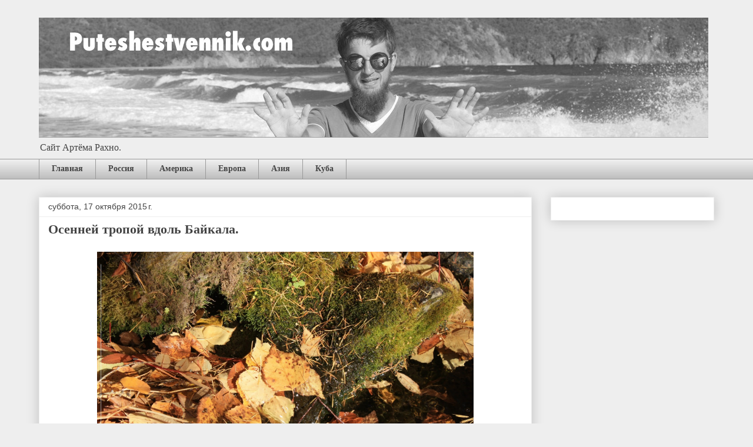

--- FILE ---
content_type: text/html; charset=UTF-8
request_url: https://www.puteshestvennik.com/2015/10/blog-post.html
body_size: 29375
content:
<!DOCTYPE html>
<html class='v2' dir='ltr' xmlns='http://www.w3.org/1999/xhtml' xmlns:b='http://www.google.com/2005/gml/b' xmlns:data='http://www.google.com/2005/gml/data' xmlns:expr='http://www.google.com/2005/gml/expr'>
<head>
<link href='https://www.blogger.com/static/v1/widgets/335934321-css_bundle_v2.css' rel='stylesheet' type='text/css'/>
<meta content='width=1100' name='viewport'/>
<meta content='text/html; charset=UTF-8' http-equiv='Content-Type'/>
<meta content='blogger' name='generator'/>
<link href='https://www.puteshestvennik.com/favicon.ico' rel='icon' type='image/x-icon'/>
<link href='https://www.puteshestvennik.com/2015/10/blog-post.html' rel='canonical'/>
<link rel="alternate" type="application/atom+xml" title="Puteshestvennik.com - Atom" href="https://www.puteshestvennik.com/feeds/posts/default" />
<link rel="alternate" type="application/rss+xml" title="Puteshestvennik.com - RSS" href="https://www.puteshestvennik.com/feeds/posts/default?alt=rss" />
<link rel="service.post" type="application/atom+xml" title="Puteshestvennik.com - Atom" href="https://www.blogger.com/feeds/1204788057758534453/posts/default" />

<link rel="alternate" type="application/atom+xml" title="Puteshestvennik.com - Atom" href="https://www.puteshestvennik.com/feeds/610261589122809914/comments/default" />
<!--Can't find substitution for tag [blog.ieCssRetrofitLinks]-->
<link href='https://blogger.googleusercontent.com/img/b/R29vZ2xl/AVvXsEg2u_H2oZT-w7mIcy-m0cYdY0RaF7ty_0O9oiRUmdN139pKGPnFx6DjxfpMySU8LV9WK9WzRU-0ABrDteXSPeRILWd9PYNZKedzRjtjB4EHa4te99tO6KYJ8YZbn8QTM4LCkMwQu5TzmoJc/s1600/Osen-na-Baikale-11.JPG' rel='image_src'/>
<meta content='https://www.puteshestvennik.com/2015/10/blog-post.html' property='og:url'/>
<meta content='Осенней тропой вдоль Байкала. ' property='og:title'/>
<meta content='   Мы прошли несколько километров от Листвянки и остановились - чтобы поесть ягоды черемухи и послушать журчание ручья. Он скрывается под ка...' property='og:description'/>
<meta content='https://blogger.googleusercontent.com/img/b/R29vZ2xl/AVvXsEg2u_H2oZT-w7mIcy-m0cYdY0RaF7ty_0O9oiRUmdN139pKGPnFx6DjxfpMySU8LV9WK9WzRU-0ABrDteXSPeRILWd9PYNZKedzRjtjB4EHa4te99tO6KYJ8YZbn8QTM4LCkMwQu5TzmoJc/w1200-h630-p-k-no-nu/Osen-na-Baikale-11.JPG' property='og:image'/>
<title>Puteshestvennik.com: Осенней тропой вдоль Байкала. </title>
<style type='text/css'>@font-face{font-family:'Old Standard TT';font-style:normal;font-weight:400;font-display:swap;src:url(//fonts.gstatic.com/s/oldstandardtt/v22/MwQubh3o1vLImiwAVvYawgcf2eVeqlq9.ttf)format('truetype');}</style>
<style id='page-skin-1' type='text/css'><!--
/*
-----------------------------------------------
Blogger Template Style
Name:     Awesome Inc.
Designer: Tina Chen
URL:      tinachen.org
----------------------------------------------- */
/* Content
----------------------------------------------- */
body {
font: normal normal 16px Georgia, Utopia, 'Palatino Linotype', Palatino, serif;
color: #444444;
background: #eeeeee none repeat scroll top left;
}
html body .content-outer {
min-width: 0;
max-width: 100%;
width: 100%;
}
a:link {
text-decoration: none;
color: #3778cd;
}
a:visited {
text-decoration: none;
color: #4d469c;
}
a:hover {
text-decoration: underline;
color: #3778cd;
}
.body-fauxcolumn-outer .cap-top {
position: absolute;
z-index: 1;
height: 276px;
width: 100%;
background: transparent none repeat-x scroll top left;
_background-image: none;
}
/* Columns
----------------------------------------------- */
.content-inner {
padding: 0;
}
.header-inner .section {
margin: 0 16px;
}
.tabs-inner .section {
margin: 0 16px;
}
.main-inner {
padding-top: 30px;
}
.main-inner .column-center-inner,
.main-inner .column-left-inner,
.main-inner .column-right-inner {
padding: 0 5px;
}
*+html body .main-inner .column-center-inner {
margin-top: -30px;
}
#layout .main-inner .column-center-inner {
margin-top: 0;
}
/* Header
----------------------------------------------- */
.header-outer {
margin: 0 0 0 0;
background: rgba(0, 0, 0, 0) none repeat scroll 0 0;
}
.Header h1 {
font: normal normal 36px Old Standard TT;
color: #444444;
text-shadow: 0 0 -1px #000000;
}
.Header h1 a {
color: #444444;
}
.Header .description {
font: normal normal 16px Georgia, Utopia, 'Palatino Linotype', Palatino, serif;
color: #444444;
}
.header-inner .Header .titlewrapper,
.header-inner .Header .descriptionwrapper {
padding-left: 0;
padding-right: 0;
margin-bottom: 0;
}
.header-inner .Header .titlewrapper {
padding-top: 22px;
}
/* Tabs
----------------------------------------------- */
.tabs-outer {
overflow: hidden;
position: relative;
background: #eeeeee url(//www.blogblog.com/1kt/awesomeinc/tabs_gradient_light.png) repeat scroll 0 0;
}
#layout .tabs-outer {
overflow: visible;
}
.tabs-cap-top, .tabs-cap-bottom {
position: absolute;
width: 100%;
border-top: 1px solid #999999;
}
.tabs-cap-bottom {
bottom: 0;
}
.tabs-inner .widget li a {
display: inline-block;
margin: 0;
padding: .6em 1.5em;
font: normal bold 14px Georgia, Utopia, 'Palatino Linotype', Palatino, serif;
color: #444444;
border-top: 1px solid #999999;
border-bottom: 1px solid #999999;
border-left: 1px solid #999999;
height: 16px;
line-height: 16px;
}
.tabs-inner .widget li:last-child a {
border-right: 1px solid #999999;
}
.tabs-inner .widget li.selected a, .tabs-inner .widget li a:hover {
background: #666666 url(//www.blogblog.com/1kt/awesomeinc/tabs_gradient_light.png) repeat-x scroll 0 -100px;
color: #ffffff;
}
/* Headings
----------------------------------------------- */
h2 {
font: normal bold 14px Arial, Tahoma, Helvetica, FreeSans, sans-serif;
color: #444444;
}
/* Widgets
----------------------------------------------- */
.main-inner .section {
margin: 0 27px;
padding: 0;
}
.main-inner .column-left-outer,
.main-inner .column-right-outer {
margin-top: 0;
}
#layout .main-inner .column-left-outer,
#layout .main-inner .column-right-outer {
margin-top: 0;
}
.main-inner .column-left-inner,
.main-inner .column-right-inner {
background: transparent none repeat 0 0;
-moz-box-shadow: 0 0 0 rgba(0, 0, 0, .2);
-webkit-box-shadow: 0 0 0 rgba(0, 0, 0, .2);
-goog-ms-box-shadow: 0 0 0 rgba(0, 0, 0, .2);
box-shadow: 0 0 0 rgba(0, 0, 0, .2);
-moz-border-radius: 0;
-webkit-border-radius: 0;
-goog-ms-border-radius: 0;
border-radius: 0;
}
#layout .main-inner .column-left-inner,
#layout .main-inner .column-right-inner {
margin-top: 0;
}
.sidebar .widget {
font: normal normal 14px Arial, Tahoma, Helvetica, FreeSans, sans-serif;
color: #444444;
}
.sidebar .widget a:link {
color: #3778cd;
}
.sidebar .widget a:visited {
color: #4d469c;
}
.sidebar .widget a:hover {
color: #3778cd;
}
.sidebar .widget h2 {
text-shadow: 0 0 -1px #000000;
}
.main-inner .widget {
background-color: #ffffff;
border: 1px solid #eeeeee;
padding: 0 15px 15px;
margin: 20px -16px;
-moz-box-shadow: 0 0 20px rgba(0, 0, 0, .2);
-webkit-box-shadow: 0 0 20px rgba(0, 0, 0, .2);
-goog-ms-box-shadow: 0 0 20px rgba(0, 0, 0, .2);
box-shadow: 0 0 20px rgba(0, 0, 0, .2);
-moz-border-radius: 0;
-webkit-border-radius: 0;
-goog-ms-border-radius: 0;
border-radius: 0;
}
.main-inner .widget h2 {
margin: 0 -15px;
padding: .6em 15px .5em;
border-bottom: 1px solid transparent;
}
.footer-inner .widget h2 {
padding: 0 0 .4em;
border-bottom: 1px solid transparent;
}
.main-inner .widget h2 + div, .footer-inner .widget h2 + div {
border-top: 1px solid #eeeeee;
padding-top: 8px;
}
.main-inner .widget .widget-content {
margin: 0 -15px;
padding: 7px 15px 0;
}
.main-inner .widget ul, .main-inner .widget #ArchiveList ul.flat {
margin: -8px -15px 0;
padding: 0;
list-style: none;
}
.main-inner .widget #ArchiveList {
margin: -8px 0 0;
}
.main-inner .widget ul li, .main-inner .widget #ArchiveList ul.flat li {
padding: .5em 15px;
text-indent: 0;
color: #666666;
border-top: 1px solid #eeeeee;
border-bottom: 1px solid transparent;
}
.main-inner .widget #ArchiveList ul li {
padding-top: .25em;
padding-bottom: .25em;
}
.main-inner .widget ul li:first-child, .main-inner .widget #ArchiveList ul.flat li:first-child {
border-top: none;
}
.main-inner .widget ul li:last-child, .main-inner .widget #ArchiveList ul.flat li:last-child {
border-bottom: none;
}
.post-body {
position: relative;
}
.main-inner .widget .post-body ul {
padding: 0 2.5em;
margin: .5em 0;
list-style: disc;
}
.main-inner .widget .post-body ul li {
padding: 0.25em 0;
margin-bottom: .25em;
color: #444444;
border: none;
}
.footer-inner .widget ul {
padding: 0;
list-style: none;
}
.widget .zippy {
color: #666666;
}
/* Posts
----------------------------------------------- */
body .main-inner .Blog {
padding: 0;
margin-bottom: 1em;
background-color: transparent;
border: none;
-moz-box-shadow: 0 0 0 rgba(0, 0, 0, 0);
-webkit-box-shadow: 0 0 0 rgba(0, 0, 0, 0);
-goog-ms-box-shadow: 0 0 0 rgba(0, 0, 0, 0);
box-shadow: 0 0 0 rgba(0, 0, 0, 0);
}
.main-inner .section:last-child .Blog:last-child {
padding: 0;
margin-bottom: 1em;
}
.main-inner .widget h2.date-header {
margin: 0 -15px 1px;
padding: 0 0 0 0;
font: normal normal 14px Arial, Tahoma, Helvetica, FreeSans, sans-serif;
color: #444444;
background: transparent none no-repeat scroll top left;
border-top: 0 solid #eeeeee;
border-bottom: 1px solid transparent;
-moz-border-radius-topleft: 0;
-moz-border-radius-topright: 0;
-webkit-border-top-left-radius: 0;
-webkit-border-top-right-radius: 0;
border-top-left-radius: 0;
border-top-right-radius: 0;
position: static;
bottom: 100%;
right: 15px;
text-shadow: 0 0 -1px #000000;
}
.main-inner .widget h2.date-header span {
font: normal normal 14px Arial, Tahoma, Helvetica, FreeSans, sans-serif;
display: block;
padding: .5em 15px;
border-left: 0 solid #eeeeee;
border-right: 0 solid #eeeeee;
}
.date-outer {
position: relative;
margin: 30px 0 20px;
padding: 0 15px;
background-color: #ffffff;
border: 1px solid #eeeeee;
-moz-box-shadow: 0 0 20px rgba(0, 0, 0, .2);
-webkit-box-shadow: 0 0 20px rgba(0, 0, 0, .2);
-goog-ms-box-shadow: 0 0 20px rgba(0, 0, 0, .2);
box-shadow: 0 0 20px rgba(0, 0, 0, .2);
-moz-border-radius: 0;
-webkit-border-radius: 0;
-goog-ms-border-radius: 0;
border-radius: 0;
}
.date-outer:first-child {
margin-top: 0;
}
.date-outer:last-child {
margin-bottom: 20px;
-moz-border-radius-bottomleft: 0;
-moz-border-radius-bottomright: 0;
-webkit-border-bottom-left-radius: 0;
-webkit-border-bottom-right-radius: 0;
-goog-ms-border-bottom-left-radius: 0;
-goog-ms-border-bottom-right-radius: 0;
border-bottom-left-radius: 0;
border-bottom-right-radius: 0;
}
.date-posts {
margin: 0 -15px;
padding: 0 15px;
clear: both;
}
.post-outer, .inline-ad {
border-top: 1px solid #eeeeee;
margin: 0 -15px;
padding: 15px 15px;
}
.post-outer {
padding-bottom: 10px;
}
.post-outer:first-child {
padding-top: 0;
border-top: none;
}
.post-outer:last-child, .inline-ad:last-child {
border-bottom: none;
}
.post-body {
position: relative;
}
.post-body img {
padding: 8px;
background: transparent;
border: 1px solid transparent;
-moz-box-shadow: 0 0 0 rgba(0, 0, 0, .2);
-webkit-box-shadow: 0 0 0 rgba(0, 0, 0, .2);
box-shadow: 0 0 0 rgba(0, 0, 0, .2);
-moz-border-radius: 0;
-webkit-border-radius: 0;
border-radius: 0;
}
h3.post-title, h4 {
font: normal bold 22px Georgia, Utopia, 'Palatino Linotype', Palatino, serif;
color: #444444;
}
h3.post-title a {
font: normal bold 22px Georgia, Utopia, 'Palatino Linotype', Palatino, serif;
color: #444444;
}
h3.post-title a:hover {
color: #3778cd;
text-decoration: underline;
}
.post-header {
margin: 0 0 1em;
}
.post-body {
line-height: 1.4;
}
.post-outer h2 {
color: #444444;
}
.post-footer {
margin: 1.5em 0 0;
}
#blog-pager {
padding: 15px;
font-size: 120%;
background-color: #ffffff;
border: 1px solid #eeeeee;
-moz-box-shadow: 0 0 20px rgba(0, 0, 0, .2);
-webkit-box-shadow: 0 0 20px rgba(0, 0, 0, .2);
-goog-ms-box-shadow: 0 0 20px rgba(0, 0, 0, .2);
box-shadow: 0 0 20px rgba(0, 0, 0, .2);
-moz-border-radius: 0;
-webkit-border-radius: 0;
-goog-ms-border-radius: 0;
border-radius: 0;
-moz-border-radius-topleft: 0;
-moz-border-radius-topright: 0;
-webkit-border-top-left-radius: 0;
-webkit-border-top-right-radius: 0;
-goog-ms-border-top-left-radius: 0;
-goog-ms-border-top-right-radius: 0;
border-top-left-radius: 0;
border-top-right-radius-topright: 0;
margin-top: 1em;
}
.blog-feeds, .post-feeds {
margin: 1em 0;
text-align: center;
color: #444444;
}
.blog-feeds a, .post-feeds a {
color: #3778cd;
}
.blog-feeds a:visited, .post-feeds a:visited {
color: #4d469c;
}
.blog-feeds a:hover, .post-feeds a:hover {
color: #3778cd;
}
.post-outer .comments {
margin-top: 2em;
}
/* Comments
----------------------------------------------- */
.comments .comments-content .icon.blog-author {
background-repeat: no-repeat;
background-image: url([data-uri]);
}
.comments .comments-content .loadmore a {
border-top: 1px solid #999999;
border-bottom: 1px solid #999999;
}
.comments .continue {
border-top: 2px solid #999999;
}
/* Footer
----------------------------------------------- */
.footer-outer {
margin: -20px 0 -1px;
padding: 20px 0 0;
color: #444444;
overflow: hidden;
}
.footer-fauxborder-left {
border-top: 1px solid #eeeeee;
background: #ffffff none repeat scroll 0 0;
-moz-box-shadow: 0 0 20px rgba(0, 0, 0, .2);
-webkit-box-shadow: 0 0 20px rgba(0, 0, 0, .2);
-goog-ms-box-shadow: 0 0 20px rgba(0, 0, 0, .2);
box-shadow: 0 0 20px rgba(0, 0, 0, .2);
margin: 0 -20px;
}
/* Mobile
----------------------------------------------- */
body.mobile {
background-size: auto;
}
.mobile .body-fauxcolumn-outer {
background: transparent none repeat scroll top left;
}
*+html body.mobile .main-inner .column-center-inner {
margin-top: 0;
}
.mobile .main-inner .widget {
padding: 0 0 15px;
}
.mobile .main-inner .widget h2 + div,
.mobile .footer-inner .widget h2 + div {
border-top: none;
padding-top: 0;
}
.mobile .footer-inner .widget h2 {
padding: 0.5em 0;
border-bottom: none;
}
.mobile .main-inner .widget .widget-content {
margin: 0;
padding: 7px 0 0;
}
.mobile .main-inner .widget ul,
.mobile .main-inner .widget #ArchiveList ul.flat {
margin: 0 -15px 0;
}
.mobile .main-inner .widget h2.date-header {
right: 0;
}
.mobile .date-header span {
padding: 0.4em 0;
}
.mobile .date-outer:first-child {
margin-bottom: 0;
border: 1px solid #eeeeee;
-moz-border-radius-topleft: 0;
-moz-border-radius-topright: 0;
-webkit-border-top-left-radius: 0;
-webkit-border-top-right-radius: 0;
-goog-ms-border-top-left-radius: 0;
-goog-ms-border-top-right-radius: 0;
border-top-left-radius: 0;
border-top-right-radius: 0;
}
.mobile .date-outer {
border-color: #eeeeee;
border-width: 0 1px 1px;
}
.mobile .date-outer:last-child {
margin-bottom: 0;
}
.mobile .main-inner {
padding: 0;
}
.mobile .header-inner .section {
margin: 0;
}
.mobile .post-outer, .mobile .inline-ad {
padding: 5px 0;
}
.mobile .tabs-inner .section {
margin: 0 10px;
}
.mobile .main-inner .widget h2 {
margin: 0;
padding: 0;
}
.mobile .main-inner .widget h2.date-header span {
padding: 0;
}
.mobile .main-inner .widget .widget-content {
margin: 0;
padding: 7px 0 0;
}
.mobile #blog-pager {
border: 1px solid transparent;
background: #ffffff none repeat scroll 0 0;
}
.mobile .main-inner .column-left-inner,
.mobile .main-inner .column-right-inner {
background: transparent none repeat 0 0;
-moz-box-shadow: none;
-webkit-box-shadow: none;
-goog-ms-box-shadow: none;
box-shadow: none;
}
.mobile .date-posts {
margin: 0;
padding: 0;
}
.mobile .footer-fauxborder-left {
margin: 0;
border-top: inherit;
}
.mobile .main-inner .section:last-child .Blog:last-child {
margin-bottom: 0;
}
.mobile-index-contents {
color: #444444;
}
.mobile .mobile-link-button {
background: #3778cd url(//www.blogblog.com/1kt/awesomeinc/tabs_gradient_light.png) repeat scroll 0 0;
}
.mobile-link-button a:link, .mobile-link-button a:visited {
color: #ffffff;
}
.mobile .tabs-inner .PageList .widget-content {
background: transparent;
border-top: 1px solid;
border-color: #999999;
color: #444444;
}
.mobile .tabs-inner .PageList .widget-content .pagelist-arrow {
border-left: 1px solid #999999;
}

--></style>
<style id='template-skin-1' type='text/css'><!--
body {
min-width: 1180px;
}
.content-outer, .content-fauxcolumn-outer, .region-inner {
min-width: 1180px;
max-width: 1180px;
_width: 1180px;
}
.main-inner .columns {
padding-left: 0;
padding-right: 310px;
}
.main-inner .fauxcolumn-center-outer {
left: 0;
right: 310px;
/* IE6 does not respect left and right together */
_width: expression(this.parentNode.offsetWidth -
parseInt("0") -
parseInt("310px") + 'px');
}
.main-inner .fauxcolumn-left-outer {
width: 0;
}
.main-inner .fauxcolumn-right-outer {
width: 310px;
}
.main-inner .column-left-outer {
width: 0;
right: 100%;
margin-left: -0;
}
.main-inner .column-right-outer {
width: 310px;
margin-right: -310px;
}
#layout {
min-width: 0;
}
#layout .content-outer {
min-width: 0;
width: 800px;
}
#layout .region-inner {
min-width: 0;
width: auto;
}
--></style>
<style>
#Attribution1 {
display: none;
}
</style>
<link href='https://www.blogger.com/dyn-css/authorization.css?targetBlogID=1204788057758534453&amp;zx=44ab230e-53f1-4a49-9abb-568de9fd07bf' media='none' onload='if(media!=&#39;all&#39;)media=&#39;all&#39;' rel='stylesheet'/><noscript><link href='https://www.blogger.com/dyn-css/authorization.css?targetBlogID=1204788057758534453&amp;zx=44ab230e-53f1-4a49-9abb-568de9fd07bf' rel='stylesheet'/></noscript>
<meta name='google-adsense-platform-account' content='ca-host-pub-1556223355139109'/>
<meta name='google-adsense-platform-domain' content='blogspot.com'/>

</head>
<body class='loading variant-light'>
<div class='navbar no-items section' id='navbar'>
</div>
<div class='body-fauxcolumns'>
<div class='fauxcolumn-outer body-fauxcolumn-outer'>
<div class='cap-top'>
<div class='cap-left'></div>
<div class='cap-right'></div>
</div>
<div class='fauxborder-left'>
<div class='fauxborder-right'></div>
<div class='fauxcolumn-inner'>
</div>
</div>
<div class='cap-bottom'>
<div class='cap-left'></div>
<div class='cap-right'></div>
</div>
</div>
</div>
<div class='content'>
<div class='content-fauxcolumns'>
<div class='fauxcolumn-outer content-fauxcolumn-outer'>
<div class='cap-top'>
<div class='cap-left'></div>
<div class='cap-right'></div>
</div>
<div class='fauxborder-left'>
<div class='fauxborder-right'></div>
<div class='fauxcolumn-inner'>
</div>
</div>
<div class='cap-bottom'>
<div class='cap-left'></div>
<div class='cap-right'></div>
</div>
</div>
</div>
<div class='content-outer'>
<div class='content-cap-top cap-top'>
<div class='cap-left'></div>
<div class='cap-right'></div>
</div>
<div class='fauxborder-left content-fauxborder-left'>
<div class='fauxborder-right content-fauxborder-right'></div>
<div class='content-inner'>
<header>
<div class='header-outer'>
<div class='header-cap-top cap-top'>
<div class='cap-left'></div>
<div class='cap-right'></div>
</div>
<div class='fauxborder-left header-fauxborder-left'>
<div class='fauxborder-right header-fauxborder-right'></div>
<div class='region-inner header-inner'>
<div class='header section' id='header'><div class='widget Header' data-version='1' id='Header1'>
<div id='header-inner'>
<a href='https://www.puteshestvennik.com/' style='display: block'>
<img alt='Puteshestvennik.com' height='204px; ' id='Header1_headerimg' src='https://blogger.googleusercontent.com/img/b/R29vZ2xl/AVvXsEgm0CZh1u7SvF-0G-cOY3cAHRqNzoHmmtVSXIMhbhlOtsIDJIKjB-tQW1PjUkjlPrrT4P4dAmvMAuA5wX413nYqAWo_0OZk88BNTBb4k5TYHbJTCTIgiBKxCr4C0OPmdk2lBKt0VyIMSzvy/s1138/IMG_4001.JPG' style='display: block' width='1138px; '/>
</a>
<div class='descriptionwrapper'>
<p class='description'><span>Сайт Артёма Рахно.</span></p>
</div>
</div>
</div></div>
</div>
</div>
<div class='header-cap-bottom cap-bottom'>
<div class='cap-left'></div>
<div class='cap-right'></div>
</div>
</div>
</header>
<div class='tabs-outer'>
<div class='tabs-cap-top cap-top'>
<div class='cap-left'></div>
<div class='cap-right'></div>
</div>
<div class='fauxborder-left tabs-fauxborder-left'>
<div class='fauxborder-right tabs-fauxborder-right'></div>
<div class='region-inner tabs-inner'>
<div class='tabs section' id='crosscol'><div class='widget PageList' data-version='1' id='PageList1'>
<div class='widget-content'>
<ul>
<li>
<a href='http://www.puteshestvennik.com/'>Главная</a>
</li>
<li>
<a href='https://www.puteshestvennik.com/p/blog-page_27.html'>Россия</a>
</li>
<li>
<a href='https://www.puteshestvennik.com/p/blog-page_54.html'>Америка</a>
</li>
<li>
<a href='https://www.puteshestvennik.com/p/blog-page_16.html'>Европа</a>
</li>
<li>
<a href='https://www.puteshestvennik.com/p/blog-page_14.html'>Азия</a>
</li>
<li>
<a href='https://www.puteshestvennik.com/p/blog-page.html'>Куба</a>
</li>
</ul>
<div class='clear'></div>
</div>
</div></div>
<div class='tabs no-items section' id='crosscol-overflow'></div>
</div>
</div>
<div class='tabs-cap-bottom cap-bottom'>
<div class='cap-left'></div>
<div class='cap-right'></div>
</div>
</div>
<div class='main-outer'>
<div class='main-cap-top cap-top'>
<div class='cap-left'></div>
<div class='cap-right'></div>
</div>
<div class='fauxborder-left main-fauxborder-left'>
<div class='fauxborder-right main-fauxborder-right'></div>
<div class='region-inner main-inner'>
<div class='columns fauxcolumns'>
<div class='fauxcolumn-outer fauxcolumn-center-outer'>
<div class='cap-top'>
<div class='cap-left'></div>
<div class='cap-right'></div>
</div>
<div class='fauxborder-left'>
<div class='fauxborder-right'></div>
<div class='fauxcolumn-inner'>
</div>
</div>
<div class='cap-bottom'>
<div class='cap-left'></div>
<div class='cap-right'></div>
</div>
</div>
<div class='fauxcolumn-outer fauxcolumn-left-outer'>
<div class='cap-top'>
<div class='cap-left'></div>
<div class='cap-right'></div>
</div>
<div class='fauxborder-left'>
<div class='fauxborder-right'></div>
<div class='fauxcolumn-inner'>
</div>
</div>
<div class='cap-bottom'>
<div class='cap-left'></div>
<div class='cap-right'></div>
</div>
</div>
<div class='fauxcolumn-outer fauxcolumn-right-outer'>
<div class='cap-top'>
<div class='cap-left'></div>
<div class='cap-right'></div>
</div>
<div class='fauxborder-left'>
<div class='fauxborder-right'></div>
<div class='fauxcolumn-inner'>
</div>
</div>
<div class='cap-bottom'>
<div class='cap-left'></div>
<div class='cap-right'></div>
</div>
</div>
<!-- corrects IE6 width calculation -->
<div class='columns-inner'>
<div class='column-center-outer'>
<div class='column-center-inner'>
<div class='main section' id='main'><div class='widget Blog' data-version='1' id='Blog1'>
<div class='blog-posts hfeed'>

          <div class="date-outer">
        
<h2 class='date-header'><span>суббота, 17 октября 2015&#8239;г.</span></h2>

          <div class="date-posts">
        
<div class='post-outer'>
<div class='post hentry' itemprop='blogPost' itemscope='itemscope' itemtype='http://schema.org/BlogPosting'>
<meta content='https://blogger.googleusercontent.com/img/b/R29vZ2xl/AVvXsEg2u_H2oZT-w7mIcy-m0cYdY0RaF7ty_0O9oiRUmdN139pKGPnFx6DjxfpMySU8LV9WK9WzRU-0ABrDteXSPeRILWd9PYNZKedzRjtjB4EHa4te99tO6KYJ8YZbn8QTM4LCkMwQu5TzmoJc/s1600/Osen-na-Baikale-11.JPG' itemprop='image_url'/>
<meta content='1204788057758534453' itemprop='blogId'/>
<meta content='610261589122809914' itemprop='postId'/>
<a name='610261589122809914'></a>
<h3 class='post-title entry-title' itemprop='name'>
Осенней тропой вдоль Байкала. 
</h3>
<div class='post-header'>
<div class='post-header-line-1'></div>
</div>
<div class='post-body entry-content' id='post-body-610261589122809914' itemprop='description articleBody'>
<div class="separator" style="clear: both; text-align: center;">
<a href="https://blogger.googleusercontent.com/img/b/R29vZ2xl/AVvXsEg2u_H2oZT-w7mIcy-m0cYdY0RaF7ty_0O9oiRUmdN139pKGPnFx6DjxfpMySU8LV9WK9WzRU-0ABrDteXSPeRILWd9PYNZKedzRjtjB4EHa4te99tO6KYJ8YZbn8QTM4LCkMwQu5TzmoJc/s1600/Osen-na-Baikale-11.JPG" imageanchor="1" style="margin-left: 1em; margin-right: 1em;"><img alt="Камни и осенние листья в ручье" border="0" height="426" src="https://blogger.googleusercontent.com/img/b/R29vZ2xl/AVvXsEg2u_H2oZT-w7mIcy-m0cYdY0RaF7ty_0O9oiRUmdN139pKGPnFx6DjxfpMySU8LV9WK9WzRU-0ABrDteXSPeRILWd9PYNZKedzRjtjB4EHa4te99tO6KYJ8YZbn8QTM4LCkMwQu5TzmoJc/s1600/Osen-na-Baikale-11.JPG" title="Природа Сибири" width="640" /></a></div>
<br />
Мы прошли несколько километров от Листвянки и остановились - чтобы поесть ягоды черемухи и послушать журчание ручья. Он скрывается под камнями и листьями, и воды почти не видно. Оторваться от упоения его музыкой &nbsp;сложно, но надо двигаться дальше! Тропа поднимается вверх, затем пролегает по гребню, и в итоге спускается к Байкалу. Отсюда начинается длинный пешеходный путь вдоль берега озера, по которому можно добраться до деревень Большие Коты, Большое Голоустное, Бугульдейка, Еланцы, а то и дальше. Хорошо идти по нему в солнечный октябрьский день, срывая желтые листья багульника и вдыхая их лимонный аромат! Вот из травы выскочила куропатка, и понеслась прочь. Казалось бы, эти птицы с их неумением летать совсем беззащитны в дикой природе. Однако вряд ли полностью беспомощный вид выдержал бы тысячелетия естественного отбора и дожил до эпохи человека с камерой. Какие-то свойства и инстинкты позволяют куропаткам существовать среди других, хищных обитателей тайги. Я протер объектив и направил его на поросль березы. Фотоохота началась.<br />
<a name="more"></a><br />
<div class="separator" style="clear: both; text-align: center;">
<a href="https://blogger.googleusercontent.com/img/b/R29vZ2xl/AVvXsEiqLb5RwxOpwL-pQiwLJO8hdHq5Up3tZYkeJbhruY-19eeg7T115e53Vlm0Hpy2_PpZxj-KHPebFgkEJRyY9v5YsBxEOHRgtfIb-IIa0SS3P_cYs5R-hqHYii_r6BEz7tN1bmBZAPkkj9mw/s1600/Osen-na-Baikale-6.JPG" imageanchor="1" style="margin-left: 1em; margin-right: 1em;"><img alt="Симметрия в осеннем лесу" border="0" height="426" src="https://blogger.googleusercontent.com/img/b/R29vZ2xl/AVvXsEiqLb5RwxOpwL-pQiwLJO8hdHq5Up3tZYkeJbhruY-19eeg7T115e53Vlm0Hpy2_PpZxj-KHPebFgkEJRyY9v5YsBxEOHRgtfIb-IIa0SS3P_cYs5R-hqHYii_r6BEz7tN1bmBZAPkkj9mw/s1600/Osen-na-Baikale-6.JPG" title="Осенний лес" width="640" /></a></div>
<br />
<div class="separator" style="clear: both; text-align: center;">
<a href="https://blogger.googleusercontent.com/img/b/R29vZ2xl/AVvXsEgRkBRPyyhJkmX2BgRN_vWfeKWhzgA2JgMz-NqTfeuzK_n4IZai6kiNuDCXkcrbIROE_7fqpVjM0pIUpGOL-HVaG-WVyBzLHnfjyOXvvL9v7nj_siTyERKHC1iwneAQ_W-t3286LyMSFCzk/s1600/listvennica.JPG" imageanchor="1" style="margin-left: 1em; margin-right: 1em;"><img alt="Осенняя лиственница и шишка" border="0" height="426" src="https://blogger.googleusercontent.com/img/b/R29vZ2xl/AVvXsEgRkBRPyyhJkmX2BgRN_vWfeKWhzgA2JgMz-NqTfeuzK_n4IZai6kiNuDCXkcrbIROE_7fqpVjM0pIUpGOL-HVaG-WVyBzLHnfjyOXvvL9v7nj_siTyERKHC1iwneAQ_W-t3286LyMSFCzk/s1600/listvennica.JPG" title="Лиственница осенью" width="640" /></a></div>
<br />
<div class="separator" style="clear: both; text-align: center;">
<a href="https://blogger.googleusercontent.com/img/b/R29vZ2xl/AVvXsEjbBvZ0hMBbmM-P6bf0bbEg8a4Gac856fA6Lj1-hjWEtMvbs8ZHr4PGnOdJtqFAnaaY3wj-sU2GyMC41kYQO7AyUEhtO6PJTMxuPJ1lic0llVFJHBeYQUq_DVkx7aiZErEpAdnOyAoCiTAx/s1600/Bereg-Baikala.JPG" imageanchor="1" style="margin-left: 1em; margin-right: 1em;"><img alt="Волны Байкала и поваленное дерево" border="0" height="426" src="https://blogger.googleusercontent.com/img/b/R29vZ2xl/AVvXsEjbBvZ0hMBbmM-P6bf0bbEg8a4Gac856fA6Lj1-hjWEtMvbs8ZHr4PGnOdJtqFAnaaY3wj-sU2GyMC41kYQO7AyUEhtO6PJTMxuPJ1lic0llVFJHBeYQUq_DVkx7aiZErEpAdnOyAoCiTAx/s1600/Bereg-Baikala.JPG" title="Озеро Байкал в ясный осенний день" width="640" /></a></div>
<br />
В этот день, субботу 10 октября, на тропе встречалось множество спортсменов-бегунов. Мы насчитали семь, а потом сбились. Они стартовали из Большого Голоустного утром и преодолели дистанцию, которую вполне можно назвать марафонской - более сорока километров. Также иногда появлялись пешеходные путешественники, но в целом людей было мало. В будни же на осенней тропе вдоль Байкала вообще нет никого, в чем мне еще придется убедиться в понедельник.<br />
<br />
От Листвянки до Больших Котов примерно двадцать километров. По идее их можно пройти довольно быстро. Однако, когда солнце начало опускаться за лес, мы еще оставались в часе ходьбы от деревни. Смысл куда-то спешить отсутствовал полностью. Ведь главное - это проникнуться атмосферой Байкала, а также пройти по всем его дорожкам с осторожностью. Некоторые проложены над обрывами и утесами. В одном из таких мест моя спутница, испугавшись внезапно возникшего жука, резко отскочила в сторону. Все обошлось, но ценой столь неосторожного движения могла стать жизнь. Я слегка журю ее, но когда, спустя минуту, история с жуком повторяется, то уже отчитываю по полной программе.<br />
<br />
<div class="separator" style="clear: both; text-align: center;">
<a href="https://blogger.googleusercontent.com/img/b/R29vZ2xl/AVvXsEjyrBvxgElyJtnPzSDrNiZ8LiXZKb757BPpgW_7JN4Y9KY2XR5kEwraIsu-KXp_G9gB41D-rPtRidupvD9w1o-Z_4b_S3G8GT2R4uCBkwhoT9mrSsbPMTo7y3UtHt0G00dRgk8tI0TP-uQ5/s1600/Osennie-listya.JPG" imageanchor="1" style="margin-left: 1em; margin-right: 1em;"><img alt="Красный лист между камней" border="0" height="426" src="https://blogger.googleusercontent.com/img/b/R29vZ2xl/AVvXsEjyrBvxgElyJtnPzSDrNiZ8LiXZKb757BPpgW_7JN4Y9KY2XR5kEwraIsu-KXp_G9gB41D-rPtRidupvD9w1o-Z_4b_S3G8GT2R4uCBkwhoT9mrSsbPMTo7y3UtHt0G00dRgk8tI0TP-uQ5/s1600/Osennie-listya.JPG" title="Осенний лист" width="640" /></a></div>
<br />
<div class="separator" style="clear: both; text-align: center;">
<a href="https://blogger.googleusercontent.com/img/b/R29vZ2xl/AVvXsEhnh0mYnRqGDBHVn92wV1c7IYMOF1fTZ2OuBeB2CU4AzmDOJ5SRA1TfGucfpOl5NtQDbRYwVjli5szYRr__y9QFv7fLPa4FQW69O621Z7jDeikKQAoXQr1ebfNUOL6n-luq8bdqEzUvGJCo/s1600/Osen-na-Baikale-3.JPG" imageanchor="1" style="margin-left: 1em; margin-right: 1em;"><img alt="Склон горы с лесом и озеро Байкал" border="0" height="426" src="https://blogger.googleusercontent.com/img/b/R29vZ2xl/AVvXsEhnh0mYnRqGDBHVn92wV1c7IYMOF1fTZ2OuBeB2CU4AzmDOJ5SRA1TfGucfpOl5NtQDbRYwVjli5szYRr__y9QFv7fLPa4FQW69O621Z7jDeikKQAoXQr1ebfNUOL6n-luq8bdqEzUvGJCo/s1600/Osen-na-Baikale-3.JPG" title="Синее озеро Байкал" width="640" /></a></div>
<br />
<div class="separator" style="clear: both; text-align: center;">
<a href="https://blogger.googleusercontent.com/img/b/R29vZ2xl/AVvXsEiEfM_vDqkFt-GYvnKOZQMdW9nshkh0ZNDcIBgTbRs0bzy3Uxb1k88ed6NR9YPWoLvrTfTIhDj9R_NtWWxvTNsmhCAnJhhjhw8DjKHosqo8e-_cwLjmzI9rDNZkp6xJRlg648oeaU4MRt7a/s1600/Osen-na-Baikale-4.JPG" imageanchor="1" style="margin-left: 1em; margin-right: 1em;"><img alt="Байкальская тропа" border="0" height="426" src="https://blogger.googleusercontent.com/img/b/R29vZ2xl/AVvXsEiEfM_vDqkFt-GYvnKOZQMdW9nshkh0ZNDcIBgTbRs0bzy3Uxb1k88ed6NR9YPWoLvrTfTIhDj9R_NtWWxvTNsmhCAnJhhjhw8DjKHosqo8e-_cwLjmzI9rDNZkp6xJRlg648oeaU4MRt7a/s1600/Osen-na-Baikale-4.JPG" title="Дорожка в лесу у Байкала" width="640" /></a></div>
<br />
С любопытством художника вглядываюсь в краски, подаренные щедрой сибирской осенью. Пока не стемнело, надо найти место для стоянки. Выбор пал не берег с поляной и лесом, заваленным старыми &nbsp;березами. От многих не осталось почти ничего, кроме коры. Это мне и нужно. Поднимаю с земли большие куски бересты, вытряхиваю из них труху и аккуратно складываю возле кострища. Подтаскиваю несколько больших поленьев. Моя спутница тоже трудится - приносит к биваку хворост из богатых байкальских закромов. Наконец, топлива собрано столько, что хватит не только нам на ночь, но и тем, кто когда-нибудь придет сюда после нас. Снимаю с молодой березы тонкую, будто бумага, бересту, и помещаю этот трут в центр будущего костра. С помощью огнива высекаю искру, и после шести-семи попыток трут вспыхивает. Вслед за ним пламя охватывает крупную бересту и дрова. Рядом шумит волнами старик-Байкал. Отправляюсь набрать воды, но это не так просто - она то убегает, то набрасывается, стараясь замочить обувь. Зачерпнув котелком из озера, обнаруживаю гальку и песок на дне моей посудины. Однако со следующей волной все-таки получается добыть прозрачную воду. Роль треноги для котелка в эту ночь мастерски исполнял большой корень дерева, вырванный неизвестной стихией из земли, обкатанный прибоем и высушенный солнцем. На нем имелось нечто вроде крюка, чем и удалось воспользоваться.<br />
<br />
<div class="separator" style="clear: both; text-align: center;">
<a href="https://blogger.googleusercontent.com/img/b/R29vZ2xl/AVvXsEj0RaNmRdnAaQT7wg3zcsLLy4b5GyTj0tV8x6xOUwHAsyhC33ubG3T0-ELZ0LqAiByTDb0OKl1JZMFHzrOZyhfUJbQfxB6oM0yCNM2IVnKJe8P3wOv2_iLJQrwNZtR3mWJfOPUcrE8FAtcN/s1600/Osen-na-Baikale-7.JPG" imageanchor="1" style="margin-left: 1em; margin-right: 1em;"><img alt="Скала и волны Байкала" border="0" height="426" src="https://blogger.googleusercontent.com/img/b/R29vZ2xl/AVvXsEj0RaNmRdnAaQT7wg3zcsLLy4b5GyTj0tV8x6xOUwHAsyhC33ubG3T0-ELZ0LqAiByTDb0OKl1JZMFHzrOZyhfUJbQfxB6oM0yCNM2IVnKJe8P3wOv2_iLJQrwNZtR3mWJfOPUcrE8FAtcN/s1600/Osen-na-Baikale-7.JPG" title="Скалы и озеро" width="640" /></a></div>
<br />
<div class="separator" style="clear: both; text-align: center;">
<a href="https://blogger.googleusercontent.com/img/b/R29vZ2xl/AVvXsEi_EclDBnDtyBxWT1bbIemEa-0BDleK5UdR0jMyc_kG1klI8b5c0sasv0IaVPpUW5PreSA-9vIhS1iA93T4-3TX4CwaiY6lkQBdh8Yzobwx4dVSp9i2w6ZIGcP8Ic2Z7Uav6a8JdJpFp1jU/s1600/Osen-na-Baikale.JPG" imageanchor="1" style="margin-left: 1em; margin-right: 1em;"><img alt="Осенний лес Прибайкалья" border="0" height="426" src="https://blogger.googleusercontent.com/img/b/R29vZ2xl/AVvXsEi_EclDBnDtyBxWT1bbIemEa-0BDleK5UdR0jMyc_kG1klI8b5c0sasv0IaVPpUW5PreSA-9vIhS1iA93T4-3TX4CwaiY6lkQBdh8Yzobwx4dVSp9i2w6ZIGcP8Ic2Z7Uav6a8JdJpFp1jU/s1600/Osen-na-Baikale.JPG" title="Поход в осеннем лесу" width="640" /></a></div>
<br />
<div class="separator" style="clear: both; text-align: center;">
<a href="https://blogger.googleusercontent.com/img/b/R29vZ2xl/AVvXsEiYdH46xtP0tMD2wR2E7mbnGAqkxQiuVFbe0W1osYCmmCjbVv5epZMvDvROrNKQV5u4ytODUvj1rxNafcM_KqQytLdXBJyCYu_m32mWEpXVti2dpfjLpyyMyCkGf4sFDjsm3Qe_C_0qpUY-/s1600/Osen-na-Baikale-2.JPG" imageanchor="1" style="margin-left: 1em; margin-right: 1em;"><img alt="Сосны на склоне и озеро Байкал" border="0" height="426" src="https://blogger.googleusercontent.com/img/b/R29vZ2xl/AVvXsEiYdH46xtP0tMD2wR2E7mbnGAqkxQiuVFbe0W1osYCmmCjbVv5epZMvDvROrNKQV5u4ytODUvj1rxNafcM_KqQytLdXBJyCYu_m32mWEpXVti2dpfjLpyyMyCkGf4sFDjsm3Qe_C_0qpUY-/s1600/Osen-na-Baikale-2.JPG" title="На озере Байкал" width="640" /></a></div>
<br />
На небе высыпали звезды, а на озере - огоньки рыбацких лодок. Все они сверкали издалека - лишь один катер подошел близко к нашему берегу. Моя спутница еще до наступления темноты успела собрать листья рододендрона - теперь мы пили замечательный чай, заваренный на них. После этого приготовили рис с рыбными консервами. Ночью конечно же хотелось как можно дольше вглядываться в небосвод и попытаться понять этот мир. Практически возле каждого из множества светил есть как минимум одна планета. По крайней мере, так говорили <a href="https://youtu.be/GNjuz6MO0eU" target="_blank">ученые NASA на конференции</a>, которую я смотрел совсем недавно. Еще лет пять назад это не было доподлинно известно. Сложно представить, какое огромное количество планет &nbsp;существует в таком случае. Однако органическая жизнь имеет больше шансов появиться только на тех планетах, которые находятся в так называемой зоне обитания - области пространства на определенном расстоянии от звезды, при котором на планете не будет слишком холодно или слишком жарко. Границы зоны обитания на дистанции от звезды также определяются ее температурой. Помимо этого, есть ряд других факторов, способных повлиять на возникновение жизни. Например, гравитация. Ее достаточная величина необходима для того, чтобы удерживать атмосферу, которая содержит кислород, защищает от космической радиации и метеоритов. Пока мы сидим у костра, они то и дело пролетают во мгле, но тут же сгорают у нас на глазах. Если бы не гравитация и плотные слои атмосферы, все вокруг напоминало бы поверхность Луны с ее кратерами. В общем, на другой планете, где появилась или появится жизнь, должны совпасть все условия для этого - как совпали они у нас. Когда начинаешь интересоваться космосом, то появляется совершенно новое восприятие Земли. Ведь это тоже планета, но очень редкая. Где еще во Вселенной есть такой же Байкал?<br />
<br />
<div class="separator" style="clear: both; text-align: center;">
<a href="https://blogger.googleusercontent.com/img/b/R29vZ2xl/AVvXsEj8qfpYHcLykgdDef7Uv0yV5_8MjYmvzPco4ROWTHe3AUsexeeknyDhWd_q2n5foqUBerCxYSnuODoSFwRMKnoSziHLCuW9xHAfszpMWgOWQa44Nq4GaD1b5Hu8M8rR-MTUlsF73gX6T5mw/s1600/Osen-na-Baikale-5.JPG" imageanchor="1" style="margin-left: 1em; margin-right: 1em;"><img alt="Корни поваленного дерева и березовый лес" border="0" height="426" src="https://blogger.googleusercontent.com/img/b/R29vZ2xl/AVvXsEj8qfpYHcLykgdDef7Uv0yV5_8MjYmvzPco4ROWTHe3AUsexeeknyDhWd_q2n5foqUBerCxYSnuODoSFwRMKnoSziHLCuW9xHAfszpMWgOWQa44Nq4GaD1b5Hu8M8rR-MTUlsF73gX6T5mw/s1600/Osen-na-Baikale-5.JPG" title="Осенний березовый лес" width="640" /></a></div>
<br />
<div class="separator" style="clear: both; text-align: center;">
<a href="https://blogger.googleusercontent.com/img/b/R29vZ2xl/AVvXsEiyWGgYy1SYX8EMOyKLTDv6TW0kAOSYyyF9yWTob7oGCu6i2eBV4vj87lzNKujGRgR1sFQaTY-JY3R66-JdG7TvP6xS4RBb-noDTiqhqYlVQPO8BWvrvmnnnPTqks_VXkktQHWA6AR0btCT/s1600/Osen-na-Baikale-9.JPG" imageanchor="1" style="margin-left: 1em; margin-right: 1em;"><img alt="Катер на озере Байкал осенью" border="0" height="426" src="https://blogger.googleusercontent.com/img/b/R29vZ2xl/AVvXsEiyWGgYy1SYX8EMOyKLTDv6TW0kAOSYyyF9yWTob7oGCu6i2eBV4vj87lzNKujGRgR1sFQaTY-JY3R66-JdG7TvP6xS4RBb-noDTiqhqYlVQPO8BWvrvmnnnPTqks_VXkktQHWA6AR0btCT/s1600/Osen-na-Baikale-9.JPG" title="Лодка на Байкале" width="640" /></a></div>
<br />
<div class="separator" style="clear: both; text-align: center;">
<a href="https://blogger.googleusercontent.com/img/b/R29vZ2xl/AVvXsEiIFwjX_H5FyzBVizEEQCyC6S78s8BnNpgaPqN2it5pa9dRPoQ3fDKOCmhJCUgkAG4rNHOMOuiJSn5U_DcUebRSJulfy1dYXhotzrxJvOf_ggpqv6q_ATTyRuHGWm4BTNbcRt8jBt9clEuL/s1600/Osen-na-Baikale-10.JPG" imageanchor="1" style="margin-left: 1em; margin-right: 1em;"><img alt="Прозрачный ручей и осенние листья" border="0" height="426" src="https://blogger.googleusercontent.com/img/b/R29vZ2xl/AVvXsEiIFwjX_H5FyzBVizEEQCyC6S78s8BnNpgaPqN2it5pa9dRPoQ3fDKOCmhJCUgkAG4rNHOMOuiJSn5U_DcUebRSJulfy1dYXhotzrxJvOf_ggpqv6q_ATTyRuHGWm4BTNbcRt8jBt9clEuL/s1600/Osen-na-Baikale-10.JPG" title="Природа Прибайкалья" width="640" /></a></div>
<br />
<div class="separator" style="clear: both; text-align: center;">
<a href="https://blogger.googleusercontent.com/img/b/R29vZ2xl/AVvXsEiMcnOKwBMYH5r1SWLsnEnMC2ZBVbgttHNJRsE1aU_MXQZuQbI6U7M34ei1UdEpzbrIR6HMADqTaEmEBk6bE6NDH_WQkGjXGXXikzoa4ykqA7GSTmG6fMKdlcJzGkQVhZtPMnYPDmGP8_U7/s1600/Osen-na-Baikale-8.JPG" imageanchor="1" style="margin-left: 1em; margin-right: 1em;"><img alt="В березовом лесу осенью" border="0" height="426" src="https://blogger.googleusercontent.com/img/b/R29vZ2xl/AVvXsEiMcnOKwBMYH5r1SWLsnEnMC2ZBVbgttHNJRsE1aU_MXQZuQbI6U7M34ei1UdEpzbrIR6HMADqTaEmEBk6bE6NDH_WQkGjXGXXikzoa4ykqA7GSTmG6fMKdlcJzGkQVhZtPMnYPDmGP8_U7/s1600/Osen-na-Baikale-8.JPG" title="Осенний лес" width="640" /></a></div>
<br />
<div class="separator" style="clear: both; text-align: center;">
<a href="https://blogger.googleusercontent.com/img/b/R29vZ2xl/AVvXsEj9CXtw2Nx38hFEdlGVAnerWtQV3s59P1Ut-lRO6OMZFUhmS6AOssNzqpaKGf0c8xgY-fKRgWMAXy2N-CdQJIcpkzEDRjoIUzV8XcA5r7r_GZXl2xcB1-lg0B6bQmh_HKCvQexKHKcCVMR7/s1600/Osen-na-Baikale-19.JPG" imageanchor="1" style="margin-left: 1em; margin-right: 1em;"><img alt="Прозрачный Байкал" border="0" height="426" src="https://blogger.googleusercontent.com/img/b/R29vZ2xl/AVvXsEj9CXtw2Nx38hFEdlGVAnerWtQV3s59P1Ut-lRO6OMZFUhmS6AOssNzqpaKGf0c8xgY-fKRgWMAXy2N-CdQJIcpkzEDRjoIUzV8XcA5r7r_GZXl2xcB1-lg0B6bQmh_HKCvQexKHKcCVMR7/s1600/Osen-na-Baikale-19.JPG" title="На берегу Байкала" width="640" /></a></div>
<br />
<div class="separator" style="clear: both; text-align: center;">
<a href="https://blogger.googleusercontent.com/img/b/R29vZ2xl/AVvXsEjHPaFM0iQYTob2K6NZuoc5fi4on4oQf0Q8I72MRcfm8i1e2hZbIqsrlYhxzPQty_Q7KTJEf5iJIuBd2bheNaxtX_PSTVDo_Op5jKMpOB5nvYDA54zuPC_RB9ShWnqxpIR0cLwqtyWq3LsA/s1600/Osen-na-Baikale-17.JPG" imageanchor="1" style="margin-left: 1em; margin-right: 1em;"><img alt="Путешествие по осенней тайге" border="0" height="426" src="https://blogger.googleusercontent.com/img/b/R29vZ2xl/AVvXsEjHPaFM0iQYTob2K6NZuoc5fi4on4oQf0Q8I72MRcfm8i1e2hZbIqsrlYhxzPQty_Q7KTJEf5iJIuBd2bheNaxtX_PSTVDo_Op5jKMpOB5nvYDA54zuPC_RB9ShWnqxpIR0cLwqtyWq3LsA/s1600/Osen-na-Baikale-17.JPG" title="Ясный день в осеннем лесу" width="640" /></a></div>
<br />
<div class="separator" style="clear: both; text-align: center;">
<a href="https://blogger.googleusercontent.com/img/b/R29vZ2xl/AVvXsEgJMb6QVO9p9jiQOv0r29l6c0BJum0RVdwDIKRu5kCIKnFtbztvzt22QbGPBavBV6hePLGWnIUtp9lrlS2MfuyCr1qjwD7cKXuoz24yFMzM2PExuJCW-cUWTm6275CJZ9HVpFXdfTcZBNsk/s1600/Osen-na-Baikale-15.JPG" imageanchor="1" style="margin-left: 1em; margin-right: 1em;"><img alt="Деревянная ограда на берегу Байкала" border="0" height="426" src="https://blogger.googleusercontent.com/img/b/R29vZ2xl/AVvXsEgJMb6QVO9p9jiQOv0r29l6c0BJum0RVdwDIKRu5kCIKnFtbztvzt22QbGPBavBV6hePLGWnIUtp9lrlS2MfuyCr1qjwD7cKXuoz24yFMzM2PExuJCW-cUWTm6275CJZ9HVpFXdfTcZBNsk/s1600/Osen-na-Baikale-15.JPG" title="Лиственницы и Байкал" width="640" /></a></div>
<br />
<div class="separator" style="clear: both; text-align: center;">
<a href="https://blogger.googleusercontent.com/img/b/R29vZ2xl/AVvXsEgkwJsjHyYLBrKHd4gA-mha3Flot9fh6YGHgEOSPs07EmdHGB9w39emqhUIxkRA-MDIeN0jhxoxL8vDASmVGe9XdCc2MToPanC-bEDABWMUXGSANWc7T4rkfY_lkNVMkCMtHe7zNUdDyiBP/s1600/Gornokolosnik+koluchiy.JPG" imageanchor="1" style="margin-left: 1em; margin-right: 1em;"><img alt="Горноколосник колючий" border="0" height="426" src="https://blogger.googleusercontent.com/img/b/R29vZ2xl/AVvXsEgkwJsjHyYLBrKHd4gA-mha3Flot9fh6YGHgEOSPs07EmdHGB9w39emqhUIxkRA-MDIeN0jhxoxL8vDASmVGe9XdCc2MToPanC-bEDABWMUXGSANWc7T4rkfY_lkNVMkCMtHe7zNUdDyiBP/s1600/Gornokolosnik+koluchiy.JPG" title="Растение orostachys spinosa в Прибайкальском национальном парке" width="640" /></a></div>
<br />
<div class="separator" style="clear: both; text-align: center;">
<a href="https://blogger.googleusercontent.com/img/b/R29vZ2xl/AVvXsEhOw8l4fLGoz9goQMizrhZch_eUrRdG8mPztj9pMWHveWnjY-bs65n0vK1HYcWNTYiFtkA9TYxf8ea0MOSgoE18gNobVT0YTapNW_Ad4ylBQujwJwBzURCeJ3OVL5TkTDabUcsDzzuFWdCU/s1600/Osen-na-Baikale-16.JPG" imageanchor="1" style="margin-left: 1em; margin-right: 1em;"><img alt="Тропа в березовом лесу" border="0" height="426" src="https://blogger.googleusercontent.com/img/b/R29vZ2xl/AVvXsEhOw8l4fLGoz9goQMizrhZch_eUrRdG8mPztj9pMWHveWnjY-bs65n0vK1HYcWNTYiFtkA9TYxf8ea0MOSgoE18gNobVT0YTapNW_Ad4ylBQujwJwBzURCeJ3OVL5TkTDabUcsDzzuFWdCU/s1600/Osen-na-Baikale-16.JPG" title="Лес Прибайкалья" width="640" /></a></div>
<br />
<div class="separator" style="clear: both; text-align: center;">
<a href="https://blogger.googleusercontent.com/img/b/R29vZ2xl/AVvXsEgRviDRIx3SfgWmt_3TTfOjQVBzS8W8FJ76j0juHAkVJrS5myaHMjkHbLPz49aL3zEN_sA_XzW1rrSrClVUT6TlbO0bXoiw08sA_yyINXBtZ7qSBO8cipkBe7RxS3-NMVRuYq41mMK4auSs/s1600/Osen-na-Baikale-20.JPG" imageanchor="1" style="margin-left: 1em; margin-right: 1em;"><img alt="Гора и осенний лес" border="0" height="426" src="https://blogger.googleusercontent.com/img/b/R29vZ2xl/AVvXsEgRviDRIx3SfgWmt_3TTfOjQVBzS8W8FJ76j0juHAkVJrS5myaHMjkHbLPz49aL3zEN_sA_XzW1rrSrClVUT6TlbO0bXoiw08sA_yyINXBtZ7qSBO8cipkBe7RxS3-NMVRuYq41mMK4auSs/s1600/Osen-na-Baikale-20.JPG" title="На окраине деревни Большие Коты" width="640" /></a></div>
<br />
Воскресным утром, после завтрака и купания в ледяном озере, путешествие продолжилось. Недалеко от деревни Большие Коты моя спутница вдруг закричала: "Смотри-смотри! Лошадь пьет воду!" И действительно - огромный каменный скакун с гривой из травы склонил голову к Байкалу. Я поспешил сделать фотографию, пока исполин не убежал. Возле деревни тропа прервалась, и началась грунтовая дорога(проходит только по деревне, дальше - снова тропа). Мы узнали на пристани, что лодка отправится в Листвянку не ранее 5 часов вечера, а затем присели отдохнуть на скамейке в маленькой часовне. В ней имеется всего одна стена, и на ней - иконы. Табличка над входом гласит, что часовня сооружена на средства преподавателей и студентов иркутских университетов.<br />
<br />
Через какое-то время мы отправились в местный магазин, где нас окружили собаки и котята. Пришлось накормить их печеньем и копченым омулем. По дороге на гору и смотровую площадку встречаю местных мужиков и расспрашиваю их о медведях. Они говорят, что эти звери изредка появляются в окрестностях. В Большие Коты можно попасть только по воде или по льду - в зимний период. Это маленький населенный пункт, окруженный горами, тайгой и Байкалом. Здесь отчасти сохранилась деревянная архитектура и дух изолированности, однако в связи с частой посещаемостью этого места путешественниками старое-доброе русское гостеприимство постепенно вытесняется коммерцией. Так, одна бабушка, увидев меня, поинтересовалась "нужно ли жилье?"<br />
<br />
<div class="separator" style="clear: both; text-align: center;">
<a href="https://blogger.googleusercontent.com/img/b/R29vZ2xl/AVvXsEhlG7DyMi8iy6oASz1nFCbrWyJdccTs7P1BIlkuxLOhEaCacKBNayIutb1sHT0TnwfIxe9-T_4NyL1vBEFN76zprADIJi2PrZGW3fykXvZWH28vemAaV7nrLX0klbGwukKs8iTPk6cNb2Da/s1600/Osen-na-Baikale-22.JPG" imageanchor="1" style="margin-left: 1em; margin-right: 1em;"><img alt="Скала-лошадь на водопое" border="0" height="426" src="https://blogger.googleusercontent.com/img/b/R29vZ2xl/AVvXsEhlG7DyMi8iy6oASz1nFCbrWyJdccTs7P1BIlkuxLOhEaCacKBNayIutb1sHT0TnwfIxe9-T_4NyL1vBEFN76zprADIJi2PrZGW3fykXvZWH28vemAaV7nrLX0klbGwukKs8iTPk6cNb2Da/s1600/Osen-na-Baikale-22.JPG" title="Скала в виде лошади" width="640" /></a></div>
<br />
<div class="separator" style="clear: both; text-align: center;">
<a href="https://blogger.googleusercontent.com/img/b/R29vZ2xl/AVvXsEisf5JfUQFQHeIV7ILYdex8QCPEs09H962LuJcpR5hMW1RhUT_ecG-r08_M_e0Y7UozS3p4dECvNjezp5KPSsIOwwaQXunfWjGUuPoVbLaM1kPvSwdxvAA92B7RF1nnessDAXe5DqAj0Wbk/s1600/Osen-na-Baikale-21.JPG" imageanchor="1" style="margin-left: 1em; margin-right: 1em;"><img alt="На опушке осеннего леса" border="0" height="426" src="https://blogger.googleusercontent.com/img/b/R29vZ2xl/AVvXsEisf5JfUQFQHeIV7ILYdex8QCPEs09H962LuJcpR5hMW1RhUT_ecG-r08_M_e0Y7UozS3p4dECvNjezp5KPSsIOwwaQXunfWjGUuPoVbLaM1kPvSwdxvAA92B7RF1nnessDAXe5DqAj0Wbk/s1600/Osen-na-Baikale-21.JPG" title="Лес Прибайкальского национального парка" width="640" /></a></div>
<br />
<div class="separator" style="clear: both; text-align: center;">
<a href="https://blogger.googleusercontent.com/img/b/R29vZ2xl/AVvXsEhR8V9JXGRDNpU7fKzA2h9_GDF-1JLuhk5xuvL66Vva7yWHPWCDNvZwl2rYKki6gaFgIVAW9gt6dArHl4X-otEbFjrZ3hsadD3E0D2Jmsh0kCqUFef986tX5VgWAEsrCAui-2wJ4r835tYi/s1600/Osen-na-Baikale-23.JPG" imageanchor="1" style="margin-left: 1em; margin-right: 1em;"><img alt="Часовня в деревне Большие Коты" border="0" height="426" src="https://blogger.googleusercontent.com/img/b/R29vZ2xl/AVvXsEhR8V9JXGRDNpU7fKzA2h9_GDF-1JLuhk5xuvL66Vva7yWHPWCDNvZwl2rYKki6gaFgIVAW9gt6dArHl4X-otEbFjrZ3hsadD3E0D2Jmsh0kCqUFef986tX5VgWAEsrCAui-2wJ4r835tYi/s1600/Osen-na-Baikale-23.JPG" title="Религиозная постройка в деревне" width="640" /></a></div>
<br />
<div class="separator" style="clear: both; text-align: center;">
<a href="https://blogger.googleusercontent.com/img/b/R29vZ2xl/AVvXsEgfs23voAjVZqDnWjG9YXqXVOBtJnc1xHfT_POOldI-wgHFeIHG3eFEqKYnPR6FtP0xca96JrQ9W5ZbfQMIIA1CPb-f-suUtMw27iqz8qcBD2Zv_pT0LmrsCINQLke0vonbzbGJFGb-meZG/s1600/Osen-na-Baikale-24.JPG" imageanchor="1" style="margin-left: 1em; margin-right: 1em;"><img alt="Русская изба в деревне Большие Коты" border="0" height="426" src="https://blogger.googleusercontent.com/img/b/R29vZ2xl/AVvXsEgfs23voAjVZqDnWjG9YXqXVOBtJnc1xHfT_POOldI-wgHFeIHG3eFEqKYnPR6FtP0xca96JrQ9W5ZbfQMIIA1CPb-f-suUtMw27iqz8qcBD2Zv_pT0LmrsCINQLke0vonbzbGJFGb-meZG/s1600/Osen-na-Baikale-24.JPG" title="Деревня в Иркутской области" width="640" /></a></div>
<br />
<div class="separator" style="clear: both; text-align: center;">
<a href="https://blogger.googleusercontent.com/img/b/R29vZ2xl/AVvXsEiuaDVhMbF8kUpwLkODgl6-cPthUr-GEBFaLKO8ia54wkrZdHPTVGH_q03iGMQ6OQn0vOqWcUgbJ9W8Y60DaYs5Xg3wghw1Pu59gpQciQY87AWtb6wfSGqG2_2fv106l_67nysOsGZTmH0u/s1600/Osen-na-Baikale-25.JPG" imageanchor="1" style="margin-left: 1em; margin-right: 1em;"><img alt="Деревня у Байкала" border="0" height="426" src="https://blogger.googleusercontent.com/img/b/R29vZ2xl/AVvXsEiuaDVhMbF8kUpwLkODgl6-cPthUr-GEBFaLKO8ia54wkrZdHPTVGH_q03iGMQ6OQn0vOqWcUgbJ9W8Y60DaYs5Xg3wghw1Pu59gpQciQY87AWtb6wfSGqG2_2fv106l_67nysOsGZTmH0u/s1600/Osen-na-Baikale-25.JPG" title="Населенный пункт на берегу озера" width="640" /></a></div>
<br />
<div class="separator" style="clear: both; text-align: center;">
<a href="https://blogger.googleusercontent.com/img/b/R29vZ2xl/AVvXsEifeV8s1EXAfTZKvyG0PenD6ziYQW9OjaV8EUoeanEu0Z6lDvdcuhUayQQjurbXPcDvCX-PQBTS2_0aoHuNL2xHXe2A0riCd-KYEnPI7o0v6nwkMGcOuReh2ef3o0BXvOOnxlAknfwvgSWL/s1600/Osen-na-Baikale-27.JPG" imageanchor="1" style="margin-left: 1em; margin-right: 1em;"><img alt="Дом и осенняя лиственница" border="0" height="426" src="https://blogger.googleusercontent.com/img/b/R29vZ2xl/AVvXsEifeV8s1EXAfTZKvyG0PenD6ziYQW9OjaV8EUoeanEu0Z6lDvdcuhUayQQjurbXPcDvCX-PQBTS2_0aoHuNL2xHXe2A0riCd-KYEnPI7o0v6nwkMGcOuReh2ef3o0BXvOOnxlAknfwvgSWL/s1600/Osen-na-Baikale-27.JPG" title="На улице деревни Большие Коты" width="640" /></a></div>
<br />
<div class="separator" style="clear: both; text-align: center;">
<a href="https://blogger.googleusercontent.com/img/b/R29vZ2xl/AVvXsEh-Jr5BH_uZLQKuc642nDbI3eL8ObFr_WJ52z5zenvq4ALd-eNN5orAAc-lsMqzw1pVi4t_l-7AP8oyJNzEBsoU8BZGasuVohFhx2ma2jFCmmd6mcjYi18brkNyTwbc4dGJWQNjhlkS04YW/s1600/Osen-na-Baikale-31.JPG" imageanchor="1" style="margin-left: 1em; margin-right: 1em;"><img alt="Берегите природу" border="0" height="426" src="https://blogger.googleusercontent.com/img/b/R29vZ2xl/AVvXsEh-Jr5BH_uZLQKuc642nDbI3eL8ObFr_WJ52z5zenvq4ALd-eNN5orAAc-lsMqzw1pVi4t_l-7AP8oyJNzEBsoU8BZGasuVohFhx2ma2jFCmmd6mcjYi18brkNyTwbc4dGJWQNjhlkS04YW/s1600/Osen-na-Baikale-31.JPG" title="Надпись на избе" width="640" /></a></div>
<br />
<div class="separator" style="clear: both; text-align: center;">
<a href="https://blogger.googleusercontent.com/img/b/R29vZ2xl/AVvXsEiMy_eh-aofUpYfTVldXr6OVucNgD8JBsjkpfqHUyMQX9FoKma3-1Xiwyd1bG9eZk4d082lFwkUYaF21177WjptroYlRAMrgHQ8RBsN9r7zwxQqwDkTsgUfGvyFpQXgvJdXsDLwRMJI-HFT/s1600/Osen-na-Baikale-26.JPG" imageanchor="1" style="margin-left: 1em; margin-right: 1em;"><img alt="Дом в деревне Большие Коты" border="0" height="426" src="https://blogger.googleusercontent.com/img/b/R29vZ2xl/AVvXsEiMy_eh-aofUpYfTVldXr6OVucNgD8JBsjkpfqHUyMQX9FoKma3-1Xiwyd1bG9eZk4d082lFwkUYaF21177WjptroYlRAMrgHQ8RBsN9r7zwxQqwDkTsgUfGvyFpQXgvJdXsDLwRMJI-HFT/s1600/Osen-na-Baikale-26.JPG" title="Дом в лесу" width="640" /></a></div>
<br />
<div class="separator" style="clear: both; text-align: center;">
<a href="https://blogger.googleusercontent.com/img/b/R29vZ2xl/AVvXsEgeKXXMP0ZFe52CJ7K35GXzFq8cqa3Oq1hMG-iluxy7s1o_buXjKPu9gNaLHhtWf3efIbNYjzpAdgw5KMSp5fFTtJKsVUS6rLRuib3quYvhOPEY1PDw9GnNANaMAp_V1a4BxbKCFTV0imd_/s1600/Osen-na-Baikale-28.JPG" imageanchor="1" style="margin-left: 1em; margin-right: 1em;"><img alt="Сельский пейзаж Прибайкалья" border="0" height="426" src="https://blogger.googleusercontent.com/img/b/R29vZ2xl/AVvXsEgeKXXMP0ZFe52CJ7K35GXzFq8cqa3Oq1hMG-iluxy7s1o_buXjKPu9gNaLHhtWf3efIbNYjzpAdgw5KMSp5fFTtJKsVUS6rLRuib3quYvhOPEY1PDw9GnNANaMAp_V1a4BxbKCFTV0imd_/s1600/Osen-na-Baikale-28.JPG" title="Вид с горы на деревню Большие Коты" width="640" /></a></div>
<br />
<div class="separator" style="clear: both; text-align: center;">
<a href="https://blogger.googleusercontent.com/img/b/R29vZ2xl/AVvXsEgzQubrRZgjvdUCD74eDvrB1VEf8yBvvd9-bGCfFImxPk04b5hK14v-P4NDwlT3Fccuhee1Y0zNkKvXxBYclBUKTmlEDDt9zYG96nmDXx9lgC5ZM_UboYVu4Z3qe9zHIPmersJa2yPjGLlX/s1600/Osen-na-Baikale-30.JPG" imageanchor="1" style="margin-left: 1em; margin-right: 1em;"><img alt="Забор, деревня и склон горы с лесом" border="0" height="426" src="https://blogger.googleusercontent.com/img/b/R29vZ2xl/AVvXsEgzQubrRZgjvdUCD74eDvrB1VEf8yBvvd9-bGCfFImxPk04b5hK14v-P4NDwlT3Fccuhee1Y0zNkKvXxBYclBUKTmlEDDt9zYG96nmDXx9lgC5ZM_UboYVu4Z3qe9zHIPmersJa2yPjGLlX/s1600/Osen-na-Baikale-30.JPG" title="Поход в деревню Большие Коты" width="640" /></a></div>
<br />
<div class="separator" style="clear: both; text-align: center;">
<a href="https://blogger.googleusercontent.com/img/b/R29vZ2xl/AVvXsEikUKecJ0-APtGkTJVR4yimpjXejAS6cSUC6BhFbbAFOI9ORwJEl7UjnRL0k1hyphenhyphenh2HlLUvpucIZCNo566fJXZkerBhyphenhyphenQA26wAKVc_p9WlRDkupR_Gl1gWMJXuySWyCZXCTnyl51xSRd_CG7/s1600/Osen-na-Baikale-29.JPG" imageanchor="1" style="margin-left: 1em; margin-right: 1em;"><img alt="Деревня на опушке осеннего леса" border="0" height="426" src="https://blogger.googleusercontent.com/img/b/R29vZ2xl/AVvXsEikUKecJ0-APtGkTJVR4yimpjXejAS6cSUC6BhFbbAFOI9ORwJEl7UjnRL0k1hyphenhyphenh2HlLUvpucIZCNo566fJXZkerBhyphenhyphenQA26wAKVc_p9WlRDkupR_Gl1gWMJXuySWyCZXCTnyl51xSRd_CG7/s1600/Osen-na-Baikale-29.JPG" title="Деревня в Иркутской области" width="640" /></a></div>
<br />
После осмотра деревни с высоты мы вскоре вернулись на причал. Проводив свою спутницу на лодку, я отправился дальше в одиночку. Мне предстояло пройти еще 27 км вдоль Байкала до Большого Голоустного. Недалеко от Больших Котов я встретил человека, еще одного путешественника. Желаю ему удачи. Теперь людей я увижу только через сутки. На закате прохожу мимо кордона. Рядом с ним есть поляна с оборудованным кострищем, но дров здесь мало, поэтому продолжаю идти дальше. Долго преодолеваю перевал. Солнце уже прячется за горами и собирается оставить меня без света в самом неподходящем месте. После подъема и спуска тропа минут десять тянется вдоль крутого берега. Сумерки сгущаются. Прямо сейчас уже надо где-то остановиться. Выхожу на стоянку. Здесь сложены дрова. Пока еще хоть что-то видно, хожу по лесу и собираю хворост. И вдруг всё - полная темнота. C единственной тонкой березки пытаюсь добыть бересты для разведения огня. Складываю эти лоскутки в кострище. На расстоянии вытянутой руки уже ничего видно. Пока я высекаю искру, береста разлетается от ветра, создаваемого мной же самим. С молодой березы на ощупь рукой удается снять еще коры с наперсток. Нет желания резать деревце ножом, хотя не хватает трута для розжига. Заменяю бересту какими-то сухими листьями, но они не разгораются. Обычно разведение костра с огнивом занимает у меня минуту. В этот же раз отсутствие трута и почти нулевая видимость сводила на нет все мои усилия. Большим преимуществом являлась сухая погода, державшаяся до этого несколько дней. Все топливо в лесу высушено. Стоит лишь добыть маленький язычок пламени - и хворост с дровами постепенно разгорятся. Однако именно на этапе язычка с пламенем я пока и терпел поражение за поражением. Прошел час, и огниво сильно источилось. Пришлось укорять себя за то, что заранее не запасся хорошим трутом, как делают настоящие лесные путешественники. Выпив так и не разогретой воды из котелка, я пошел спать в палатку. Мне приснился сон. В какую-то деревню пришла медведица с медвежатами. Мы смотрели друг на друга, а потом звери бросились прочь. Сон как рукой сняло. Выскочил из палатки. Вверху в космос впились иголки звезд. Внизу гулко ударялся о галечный берег Байкал. Я должен рассеять эту тьму во что бы то ни стало! Огниво снова в руках! Листья решаю заменить сухой травой, и этот ход приводит мою искру к победе. Аккуратно добавляю в маленькое нерешительное пламя &nbsp;прутики и листики, пока огонь не вырастет до того, чтобы поглощать целые ветки. Тогда можно будет вскипятить чай, и опять сидеть у костра, слушая восхитительные звуки природы.<br />
<br />
<div class="separator" style="clear: both; text-align: center;">
<a href="https://blogger.googleusercontent.com/img/b/R29vZ2xl/AVvXsEg4uwXYQezIcVuvNsC2xgkijpIbourfwwERcg_kymnP4AcB5Ou_mDPQ1ut5QasqkCzwKi8YeueDnRsYMZclGvQL6wP5IPlDNiqlWkKE00q3Bm5SjBQnRhx3QAxr_v9NoCFSbcZelkoBZLva/s1600/Osen-na-Baikale-32.JPG" imageanchor="1" style="margin-left: 1em; margin-right: 1em;"><img alt="Лиственница на берегу Байкала" border="0" height="426" src="https://blogger.googleusercontent.com/img/b/R29vZ2xl/AVvXsEg4uwXYQezIcVuvNsC2xgkijpIbourfwwERcg_kymnP4AcB5Ou_mDPQ1ut5QasqkCzwKi8YeueDnRsYMZclGvQL6wP5IPlDNiqlWkKE00q3Bm5SjBQnRhx3QAxr_v9NoCFSbcZelkoBZLva/s1600/Osen-na-Baikale-32.JPG" title="На берегу озера" width="640" /></a></div>
<br />
<div class="separator" style="clear: both; text-align: center;">
<a href="https://blogger.googleusercontent.com/img/b/R29vZ2xl/AVvXsEiNbb4YQ6gtqT2bIp4UehOkOtygn8QSLWAfrTRpTqOwrNSDXoHgIj_tdv1YwlI7kzQwtZDS-MxN2sUzZ6d-a5uIqE79UZpXx4q3_KVw7H-CmyFV1jiMqWOBCGiXJGNT6CllBE9Iq8UeD46U/s1600/Osen-na-Baikale-33.JPG" imageanchor="1" style="margin-left: 1em; margin-right: 1em;"><img alt="Озеро Байкал осенью" border="0" height="426" src="https://blogger.googleusercontent.com/img/b/R29vZ2xl/AVvXsEiNbb4YQ6gtqT2bIp4UehOkOtygn8QSLWAfrTRpTqOwrNSDXoHgIj_tdv1YwlI7kzQwtZDS-MxN2sUzZ6d-a5uIqE79UZpXx4q3_KVw7H-CmyFV1jiMqWOBCGiXJGNT6CllBE9Iq8UeD46U/s1600/Osen-na-Baikale-33.JPG" title="Осень в Сибири" width="640" /></a></div>
<br />
<div class="separator" style="clear: both; text-align: center;">
<a href="https://blogger.googleusercontent.com/img/b/R29vZ2xl/AVvXsEhoIDl8jBF4GF22vOMVIAqp6fcYHzZm65MtV0nEd65T3qU2oD75Wde6M5tpElRdTiR1Ib6zCd_Cjmkd2zMO2FWfLq69vlCAqJEkPNCalEZxG9tzOas0OjH4ioKYSDFAp8nAbeCLMGFphpWQ/s1600/Osen-na-Baikale-34.JPG" imageanchor="1" style="margin-left: 1em; margin-right: 1em;"><img alt="Сосна на берегу Байкала" border="0" height="426" src="https://blogger.googleusercontent.com/img/b/R29vZ2xl/AVvXsEhoIDl8jBF4GF22vOMVIAqp6fcYHzZm65MtV0nEd65T3qU2oD75Wde6M5tpElRdTiR1Ib6zCd_Cjmkd2zMO2FWfLq69vlCAqJEkPNCalEZxG9tzOas0OjH4ioKYSDFAp8nAbeCLMGFphpWQ/s1600/Osen-na-Baikale-34.JPG" title="Одинокое дерево на берегу" width="640" /></a></div>
<br />
Я снова пошел спать в палатку, но за час или два до рассвета вернулся к потухающему костру, и раздул его. После завтрака солнце уже чуть-чуть поднялось над белыми вершинами гор противоположного берега. Вскоре удалось добраться до утеса Скрипер. Тропа здесь резко уходит влево и вверх. Во время подъема иногда использую свисток на лямке рюкзака, чтобы испугать крупных зверей, которые, как кажется, могут обитать где-то в глухих зарослях, окружающих меня. Однако только какие-то птицы иногда срываются с деревьев и с писком улетают подальше от источника резких звуков. Подъем, наконец, закончился. Тропу на спуске поначалу видно, но потом она теряется в листве. На противоположном безлесом склоне горы пасутся лошади. Их я по-началу принял за медведей. Перехожу ручей и дальше двигаюсь по берегу со степным ландшафтом. Здесь у обрыва находится могила трагически погибшего человека. Такие уже встречались и в других местах вдоль тропы. Судя по надписям, большинство людей умерло в 1950-1960-е годы. Наверняка в те времена маршрут был более диким и опасным. Спустя какое-то время тропа упирается в пристань и кордон на мысе Большой Кадильный. Поблизости пасутся коровы, но людей не видно. Дверь в одном из домов распахнута. Возле нее - бидоны. Видимо, для молока. Кордон поразил меня наличием современной техники - ветровой электростанции и солнечных батарей на крыше. В России такое редко увидишь. В статье про путешествие по Монголии я рассказывал об использовании солнечных панелей жителями юрт. В этой стране много ясных дней в году. То же самое можно сказать и про Байкал в России. Солнечная погода здесь преобладает, и поэтому использовать энергию звезды весьма выгодно.<br />
<br />
<div class="separator" style="clear: both; text-align: center;">
<a href="https://blogger.googleusercontent.com/img/b/R29vZ2xl/AVvXsEjJxdOQEHOvFBNDFHaC9xbgsPU6nAysJkbOD9na8w_mJ-IlBfvz8LRbQfGmwOCOnvJsD8Yup0EBstRdGbpCBLElCUigwDXlcd-A4AXOBKb4W2r7Jsmq2i_9ngdEAu1e-hSkjK6sXjqYv7lk/s1600/Osen-na-Baikale-36.JPG" imageanchor="1" style="margin-left: 1em; margin-right: 1em;"><img alt="Солнечные батареи на крышие и ветровая электростанция" border="0" height="426" src="https://blogger.googleusercontent.com/img/b/R29vZ2xl/AVvXsEjJxdOQEHOvFBNDFHaC9xbgsPU6nAysJkbOD9na8w_mJ-IlBfvz8LRbQfGmwOCOnvJsD8Yup0EBstRdGbpCBLElCUigwDXlcd-A4AXOBKb4W2r7Jsmq2i_9ngdEAu1e-hSkjK6sXjqYv7lk/s1600/Osen-na-Baikale-36.JPG" title="Деревенский дом и альтернативные источники энергии" width="640" /></a></div>
<br />
<div class="separator" style="clear: both; text-align: center;">
<a href="https://blogger.googleusercontent.com/img/b/R29vZ2xl/AVvXsEgSydGLnSqcX127nZWL1ThQH-Ayc-dAG9E6e6QrNlVsdEHcpahd_4mnDc76gmc68ucmiHbmty2_JX3I9h8OfTr4XGkfrG5-28qXZRMlwH0epIiI4wuTe1KiHG7XQrxsUOrlAToFVnwhUNd3/s1600/Osen-na-Baikale-35.JPG" imageanchor="1" style="margin-left: 1em; margin-right: 1em;"><img alt="Осенний берег" border="0" height="426" src="https://blogger.googleusercontent.com/img/b/R29vZ2xl/AVvXsEgSydGLnSqcX127nZWL1ThQH-Ayc-dAG9E6e6QrNlVsdEHcpahd_4mnDc76gmc68ucmiHbmty2_JX3I9h8OfTr4XGkfrG5-28qXZRMlwH0epIiI4wuTe1KiHG7XQrxsUOrlAToFVnwhUNd3/s1600/Osen-na-Baikale-35.JPG" title="Берег Байкала" width="640" /></a></div>
<br />
<div class="separator" style="clear: both; text-align: center;">
<a href="https://blogger.googleusercontent.com/img/b/R29vZ2xl/AVvXsEghccKgcYruUTl8lOsmt4oiJ3cLsRshKg5VqokH4m0XCYqEiP3DOhdBWztAY72rmN6kubu49nj3nY_glFkbnF9bu5ukX84bdLkKIV3wBsoeuv4N-RHTSDcObGjGCZziFuTse1Xi5hV_hhbM/s1600/Osen-na-Baikale-37.JPG" imageanchor="1" style="margin-left: 1em; margin-right: 1em;"><img alt="Лодка на суше и деревенский дом" border="0" height="426" src="https://blogger.googleusercontent.com/img/b/R29vZ2xl/AVvXsEghccKgcYruUTl8lOsmt4oiJ3cLsRshKg5VqokH4m0XCYqEiP3DOhdBWztAY72rmN6kubu49nj3nY_glFkbnF9bu5ukX84bdLkKIV3wBsoeuv4N-RHTSDcObGjGCZziFuTse1Xi5hV_hhbM/s1600/Osen-na-Baikale-37.JPG" title="Лодка и дом" width="640" /></a></div>
<br />
<div class="separator" style="clear: both; text-align: center;">
<a href="https://blogger.googleusercontent.com/img/b/R29vZ2xl/AVvXsEjOOItqq8sQ1vqsNnAWGwg75_2QnKg8Atmaw9FlKOcPJoMgq6AYzjkpgT6GWJDiDtfmGPil3XVID1f49cxzJF3tOhWCMk9rO8uLXON-BGj1P3KofZ-mxJ6e8yTysfpgX9Z2pk4hcFAcmQX0/s1600/Osen-na-Baikale-40.JPG" imageanchor="1" style="margin-left: 1em; margin-right: 1em;"><img alt="Хижина на берегу Байкала" border="0" height="426" src="https://blogger.googleusercontent.com/img/b/R29vZ2xl/AVvXsEjOOItqq8sQ1vqsNnAWGwg75_2QnKg8Atmaw9FlKOcPJoMgq6AYzjkpgT6GWJDiDtfmGPil3XVID1f49cxzJF3tOhWCMk9rO8uLXON-BGj1P3KofZ-mxJ6e8yTysfpgX9Z2pk4hcFAcmQX0/s1600/Osen-na-Baikale-40.JPG" title="Дом с дровами на берегу" width="640" /></a></div>
<br />
<div class="separator" style="clear: both; text-align: center;">
<a href="https://blogger.googleusercontent.com/img/b/R29vZ2xl/AVvXsEgxyM3Fc_tcwHPQ8dpKwDKuganZEkHtMhKyb_5v644Kmqx631GHwX1P9tBBLNvVY4d1FU8p_aOgkDf6MNL2LXHDLLvioL9MAs53GuF6FYP2PIRKE8qGv6ikJPneHYtWFZ1E5O-46I0c29Nc/s1600/Osen-na-Baikale-39.JPG" imageanchor="1" style="margin-left: 1em; margin-right: 1em;"><img alt="Лодка в осенних кустах" border="0" height="426" src="https://blogger.googleusercontent.com/img/b/R29vZ2xl/AVvXsEgxyM3Fc_tcwHPQ8dpKwDKuganZEkHtMhKyb_5v644Kmqx631GHwX1P9tBBLNvVY4d1FU8p_aOgkDf6MNL2LXHDLLvioL9MAs53GuF6FYP2PIRKE8qGv6ikJPneHYtWFZ1E5O-46I0c29Nc/s1600/Osen-na-Baikale-39.JPG" title="Катер на суше" width="640" /></a></div>
<br />
<div class="separator" style="clear: both; text-align: center;">
<a href="https://blogger.googleusercontent.com/img/b/R29vZ2xl/AVvXsEhz3cXtjI2JLb_e0f47y41M7-DCgCxcTssi3XjMNUZga6VKiaZwE_o3Xa9uKtxWYmO16mzW732U2h8pMDIIzXWblAJyNAAQ0y6rk1ZEmvRpSZ_5nrTSkX5-Wk9hvl1IJKRxrnA7iJ5k-BDd/s1600/Osen-na-Baikale-38.JPG" imageanchor="1" style="margin-left: 1em; margin-right: 1em;"><img alt="Ветровой генератор и дом с солнечными батареями" border="0" height="426" src="https://blogger.googleusercontent.com/img/b/R29vZ2xl/AVvXsEhz3cXtjI2JLb_e0f47y41M7-DCgCxcTssi3XjMNUZga6VKiaZwE_o3Xa9uKtxWYmO16mzW732U2h8pMDIIzXWblAJyNAAQ0y6rk1ZEmvRpSZ_5nrTSkX5-Wk9hvl1IJKRxrnA7iJ5k-BDd/s1600/Osen-na-Baikale-38.JPG" title="Кордон на Байкале" width="640" /></a></div>
<br />
<div class="separator" style="clear: both; text-align: center;">
<a href="https://blogger.googleusercontent.com/img/b/R29vZ2xl/AVvXsEgjFv2PwPqs7gmHBncifMAcIhKMbO24twbk8cgXGN70FiQu3Mf78W6C70-42jx3Efvo_4dV54yaYhOLw6TGeyk1YfRo1VUb8kwzvdju37njbGzWSnswVXx6bwXay1dNE19hwcvUcCwh9ISQ/s1600/Osen-na-Baikale-41.JPG" imageanchor="1" style="margin-left: 1em; margin-right: 1em;"><img alt="Колея на осеннем берегу Байкала" border="0" height="426" src="https://blogger.googleusercontent.com/img/b/R29vZ2xl/AVvXsEgjFv2PwPqs7gmHBncifMAcIhKMbO24twbk8cgXGN70FiQu3Mf78W6C70-42jx3Efvo_4dV54yaYhOLw6TGeyk1YfRo1VUb8kwzvdju37njbGzWSnswVXx6bwXay1dNE19hwcvUcCwh9ISQ/s1600/Osen-na-Baikale-41.JPG" title="Осенняя дорога в Сибири" width="640" /></a></div>
<br />
Грунтовая дорога от кордона продолжается до поворота к пещерам, а затем снова превращается в тропу. Впрочем, по ней здесь лучше не идти, а спуститься к берегу, но я об этом не знал. На табличке, прибитой к дереву, кто-то выцарапал: "обвал через 300 м". Я не принял это предупреждение всерьез. Вскоре и правда встретился обвал, но чуть в стороне от тропы, и поэтому я посчитал безопасным продолжать движение вперед. Однако на расстоянии уже большем, чем триста метров, находился действительно неприятный обвал. Сам не заметил, как очутился на нем. Вначале внимание отвлекли несколько нерп. Они грелись на камне внизу, и играли, скатываясь в воду. Мой объектив слишком слаб для фотографирования малых объектов издалека, но я все равно намеревался сделать хоть что-то. В итоге, меняя одну точку съемки на другую, находившуюся все дальше и дальше, я вдруг осознал, что пора забыть про зверушек, и сфокусироваться на тропе, так как идти становилось все сложнее. Впрочем, в тот момент, когда камера убиралась в чехол, еще можно было повернуть назад и выбрать обходной путь по берегу. Поленившись и пожалев время, я, как дурак, продолжал идти. Через минуту уже не шел, а полз. Еще пять минут, и стало понятно: обратного пути нет. Тропа исчезла, и я карабкался вдоль осыпающегося склона. Особенно сильно мешал рюкзак - он то упирался в затылок, не давая поднять голову, то тянул вниз. Земля больше не удерживала, а медленно скатывалась вместе со мной. В подобные моменты начинаешь читать молитву, даже если никогда не знал ни одной и не считал себя религиозным человеком. Изо всех сил я впился в сыпучую поверхность, а в словах обратился к высшим силам. Внизу, через несколько метров склона находилась небольшая скала, а затем - снова склон, еще более крутой. Скатывание, маленькое падение и дальнейшее скатывание могло доставить крупные неприятности, а то и хуже. Сердце колотилось. В озере нерпы по-прежнему веселились - их не испугали валуны, свалившиеся на берег в результате моего движения по горе. Спасением стали два или три камня, твердо вросшие в склон. Упираясь в них ногами и руками, удалось достигнуть куста и схватиться за него. Отсюда всего полтора метра до тропы, которая продолжается после обвала как ни в чем не бывало.<br />
<br />
<div class="separator" style="clear: both; text-align: center;">
<a href="https://blogger.googleusercontent.com/img/b/R29vZ2xl/AVvXsEgWzKhTYZ8HncEHAHVshrpZnN30eVCBgr-nwStrLsoNJs3sV5fvvcV11SrDdWLA5NLq_FALoKsX_FYtjRRBET0oem8g1wBr5Op1ZtYw1IvbnIACPwhgcBWt6Tl1gIOtcc67EIFnJ5LE2sik/s1600/Nerpa.JPG" imageanchor="1" style="margin-left: 1em; margin-right: 1em;"><img alt="Байкальские нерпы на камнях" border="0" height="420" src="https://blogger.googleusercontent.com/img/b/R29vZ2xl/AVvXsEgWzKhTYZ8HncEHAHVshrpZnN30eVCBgr-nwStrLsoNJs3sV5fvvcV11SrDdWLA5NLq_FALoKsX_FYtjRRBET0oem8g1wBr5Op1ZtYw1IvbnIACPwhgcBWt6Tl1gIOtcc67EIFnJ5LE2sik/s1600/Nerpa.JPG" title="Редкие виды животного мира Байкала" width="640" /></a></div>
<br />
<div class="separator" style="clear: both; text-align: center;">
<a href="https://blogger.googleusercontent.com/img/b/R29vZ2xl/AVvXsEg1CJyQk5BppLQGksshInjdnY_amcGIWj9_fHQwMDmOCSqt2YXYM0zrgyCp2ibpBAurXlNUThC8Ceo-vc3tH7XIaacNeAIjHF6dl7XKcTx1rw7b0Hp7Q1wRskj5dgoZdEx1FUUzVbXt_D-O/s1600/Osen-na-Baikale-42.JPG" imageanchor="1" style="margin-left: 1em; margin-right: 1em;"><img alt="Скала и склон горы" border="0" height="426" src="https://blogger.googleusercontent.com/img/b/R29vZ2xl/AVvXsEg1CJyQk5BppLQGksshInjdnY_amcGIWj9_fHQwMDmOCSqt2YXYM0zrgyCp2ibpBAurXlNUThC8Ceo-vc3tH7XIaacNeAIjHF6dl7XKcTx1rw7b0Hp7Q1wRskj5dgoZdEx1FUUzVbXt_D-O/s1600/Osen-na-Baikale-42.JPG" title="В горах Прибайкалья" width="640" /></a></div>
<br />
<div class="separator" style="clear: both; text-align: center;">
<a href="https://blogger.googleusercontent.com/img/b/R29vZ2xl/AVvXsEhruJ3TH97xGNPDuCcAtrXzDUFFX2gij0IrYMINqgSJ39K6b_j7Kw4wJEnkli_Qec0FssTbl1GEHIvK58WrQuoFX4OB5ODLUh4FdMbcuGvl_g8Pk07vlkevo7JWS7WwcUsrdHZ5UmOoA1F4/s1600/Osen-na-Baikale-43.JPG" imageanchor="1" style="margin-left: 1em; margin-right: 1em;"><img alt="Деревянный столб и провода на берегу Байкала" border="0" height="426" src="https://blogger.googleusercontent.com/img/b/R29vZ2xl/AVvXsEhruJ3TH97xGNPDuCcAtrXzDUFFX2gij0IrYMINqgSJ39K6b_j7Kw4wJEnkli_Qec0FssTbl1GEHIvK58WrQuoFX4OB5ODLUh4FdMbcuGvl_g8Pk07vlkevo7JWS7WwcUsrdHZ5UmOoA1F4/s1600/Osen-na-Baikale-43.JPG" title="Горы на берегу Байкала" width="640" /></a></div>
<br />
<div class="separator" style="clear: both; text-align: center;">
<a href="https://blogger.googleusercontent.com/img/b/R29vZ2xl/AVvXsEhLCcGhZetEJlgDV6WoKCel9PUbSEHZ0VXx_pd31swHZ1BW-8KMErwlSrPPbeV5sY34Jnf-hKtH9yhZLVc4b9YpZM5EmUM8a0_0j3wgdok06axJCPRuRok44i3dTP7FdYAYoAeFi6-WUs9n/s1600/Osen-na-Baikale-46.JPG" imageanchor="1" style="margin-left: 1em; margin-right: 1em;"><img alt="Стог сена и деревянная ограда осенью" border="0" height="426" src="https://blogger.googleusercontent.com/img/b/R29vZ2xl/AVvXsEhLCcGhZetEJlgDV6WoKCel9PUbSEHZ0VXx_pd31swHZ1BW-8KMErwlSrPPbeV5sY34Jnf-hKtH9yhZLVc4b9YpZM5EmUM8a0_0j3wgdok06axJCPRuRok44i3dTP7FdYAYoAeFi6-WUs9n/s1600/Osen-na-Baikale-46.JPG" title="Осенний стог сена" width="640" /></a></div>
<br />
<div class="separator" style="clear: both; text-align: center;">
<a href="https://blogger.googleusercontent.com/img/b/R29vZ2xl/AVvXsEhBn-_XAyfOMsZJmDTOilST-5CXKm7SC9bZi5ZkaFYeIlP3rxvDT-65kELDwzYZjaN65nVjKvnBIT6FY7OSO68OpP14y9vnIqTD6JRza0UEySnM6LKJNi600c7qyrB1XihOYcazi1DQdYoC/s1600/Osen-na-Baikale-47.JPG" imageanchor="1" style="margin-left: 1em; margin-right: 1em;"><img alt="Деревянная ограда и осенние деревья" border="0" height="426" src="https://blogger.googleusercontent.com/img/b/R29vZ2xl/AVvXsEhBn-_XAyfOMsZJmDTOilST-5CXKm7SC9bZi5ZkaFYeIlP3rxvDT-65kELDwzYZjaN65nVjKvnBIT6FY7OSO68OpP14y9vnIqTD6JRza0UEySnM6LKJNi600c7qyrB1XihOYcazi1DQdYoC/s1600/Osen-na-Baikale-47.JPG" title="Осенняя природа Прибайкалья" width="640" /></a></div>
<br />
<div class="separator" style="clear: both; text-align: center;">
<a href="https://blogger.googleusercontent.com/img/b/R29vZ2xl/AVvXsEi3u9yesr9CPV3v4k_UvymjE84gpS580EAGB8TLHsyasabUH_EpXpFp3Yw2S0Z9w6ojXYtdpyuHWvVaWts42MUq-Ut7wyRmQhzoBMfcLxTcHmzhh5VHryDzE3oU6bOgUndGO7uNmzqu9neP/s1600/Osen-na-Baikale-44.JPG" imageanchor="1" style="margin-left: 1em; margin-right: 1em;"><img alt="Лебедка на берегу" border="0" height="426" src="https://blogger.googleusercontent.com/img/b/R29vZ2xl/AVvXsEi3u9yesr9CPV3v4k_UvymjE84gpS580EAGB8TLHsyasabUH_EpXpFp3Yw2S0Z9w6ojXYtdpyuHWvVaWts42MUq-Ut7wyRmQhzoBMfcLxTcHmzhh5VHryDzE3oU6bOgUndGO7uNmzqu9neP/s1600/Osen-na-Baikale-44.JPG" title="Нашел лебедку на берегу Байкала" width="640" /></a></div>
<br />
<div class="separator" style="clear: both; text-align: center;">
<a href="https://blogger.googleusercontent.com/img/b/R29vZ2xl/AVvXsEjlhLZUEHucU_kQV0i7UbFshs_Y3YXDCFym7q8hIrYVdgFrutkYohKVNiVbHV4a6KLyD8Xu33JvA6kwO7Ry3uWIOdWh7Pa0peHsmyweZHC4Y63nOhR9GAdNW1KsnZjWrjnxlLmAUNNaHd_U/s1600/Osen-na-Baikale-55.JPG" imageanchor="1" style="margin-left: 1em; margin-right: 1em;"><img alt="Осенний стог с деревянными шестами" border="0" height="426" src="https://blogger.googleusercontent.com/img/b/R29vZ2xl/AVvXsEjlhLZUEHucU_kQV0i7UbFshs_Y3YXDCFym7q8hIrYVdgFrutkYohKVNiVbHV4a6KLyD8Xu33JvA6kwO7Ry3uWIOdWh7Pa0peHsmyweZHC4Y63nOhR9GAdNW1KsnZjWrjnxlLmAUNNaHd_U/s1600/Osen-na-Baikale-55.JPG" title="Сено в солнечный день" width="640" /></a></div>
<br />
<div class="separator" style="clear: both; text-align: center;">
</div>
Еще утром, рядом с перевалом у утеса Скрипер в лесу часто встречались поваленные столбы с проводами. Что это, бывшая телеграфная линия? Я пока так и не узнал. После перевала я видел ограду, которая, видимо, предназначалась для лошадей. Хотя лошади гуляли по горам, далеко от нее. Часть этой ограды сделана из дерева, часть - из проводов. Перед обвалом и после обвала тропы часто встречались не только упавшие, но и до сих пор стоящие столбы. Рассуждая об их природе, я шел ускоренным шагом, и так набрел на еще один кордон. Здесь на берегу есть лебедка для лодок, какие-то сети и живописнейший стог сена. Пришлось задержаться - о таком замечательном осеннем сюжете для фотосъемки я мог только мечтать! Ради него одного стоило прийти сюда!<br />
<br />
Прошел еще один час, и появилась лесная автомобильная дорога, а вскоре и первые люди. Они угощают меня чаем с конфетами. Через три километра достигаю села Большого Голоустного, прохожу его насквозь и оказываюсь на трассе в сторону Иркутска. В магазине покупаю хлеб и минеральную воду. Ко мне привязывается веселый пес. Кормлю его булкой, и он выходит со мной из деревни.<br />
<br />
"Что, Дружок, тоже автостопом поедешь?" - спрашиваю его.<br />
<br />
Пока я ждал машину, Дружок поймал в лесу какую-то птичку и съел ее, разбрасывая перья вокруг. Когда меня согласился подвезти водитель УАЗа, было даже как-то жалко уезжать от &nbsp;этой собаки. По пути автомобиль сломался - сорвалась резьба у шпилек на колесе. Водитель и его напарник достали из багажника ящик с деталями, и отыскали другие шпильки. Как они пояснили, этот автомобиль "простоял без дела четыре года, и завели его только сегодня". На нем мужики собирались доехать до Малого Голоустного, но сразу же после отъезда начались проблемы.<br />
<br />
"Ты лови другую машину, нас не жди! Мы ведь уже и так почти дома" - посоветовал напарник шофера.<br />
<br />
<div class="separator" style="clear: both; text-align: center;">
<a href="https://blogger.googleusercontent.com/img/b/R29vZ2xl/AVvXsEhDHY92TxDRkq0wOkbxdlgKJGrEYV9u_VsUJhSlpxRsH8A4Vg2Pp9hAMju5mkEkxIFdXtanu5U9jSRIlO4X0iQ6x1D-50HBUTXu89p3qnyAYo2kdBEwcBPSym50Nj7f3E0s2neuV3c498vL/s1600/Osen-na-Baikale-57.JPG" imageanchor="1" style="margin-left: 1em; margin-right: 1em;"><img alt="Осенний день на озере Байкал" border="0" height="426" src="https://blogger.googleusercontent.com/img/b/R29vZ2xl/AVvXsEhDHY92TxDRkq0wOkbxdlgKJGrEYV9u_VsUJhSlpxRsH8A4Vg2Pp9hAMju5mkEkxIFdXtanu5U9jSRIlO4X0iQ6x1D-50HBUTXu89p3qnyAYo2kdBEwcBPSym50Nj7f3E0s2neuV3c498vL/s1600/Osen-na-Baikale-57.JPG" title="Берег Байкала в осенний период" width="640" /></a></div>
<br />
<div class="separator" style="clear: both; text-align: center;">
<a href="https://blogger.googleusercontent.com/img/b/R29vZ2xl/AVvXsEjoT7sfaYsICqpTDZUSRoIDbQQgKq7Q2eYTbFPnPkiUtuxz8FOh-uNXaNxhhJCyPB9hHaVOjTJhM_8HA6kUkoAQEjeEcdZXu_SvGw8y5YrjsJYwZ2NlxuG3RweWqChvY_NENdNkV1w6veYK/s1600/Osen-na-Baikale-58.JPG" imageanchor="1" style="margin-left: 1em; margin-right: 1em;"><img alt="Волны Байкала и осенний лес" border="0" height="426" src="https://blogger.googleusercontent.com/img/b/R29vZ2xl/AVvXsEjoT7sfaYsICqpTDZUSRoIDbQQgKq7Q2eYTbFPnPkiUtuxz8FOh-uNXaNxhhJCyPB9hHaVOjTJhM_8HA6kUkoAQEjeEcdZXu_SvGw8y5YrjsJYwZ2NlxuG3RweWqChvY_NENdNkV1w6veYK/s1600/Osen-na-Baikale-58.JPG" title="Прибайкальский национальный парк осенью" width="640" /></a></div>
<br />
<div class="separator" style="clear: both; text-align: center;">
<a href="https://blogger.googleusercontent.com/img/b/R29vZ2xl/AVvXsEgDcYwKdLyKg11c1csi8vN27oFmtNwH1DKKpcnel7qcUXII4HhcGNNUU0sCxDlxXO_NLFGM3ku4Nh2y-VAq18L-68EYxtThBsxTxPKgER2fb3e_NzrPCbz46ErKCWSnjQV296y1eNYNoVxn/s1600/Osen-na-Baikale-60.JPG" imageanchor="1" style="margin-left: 1em; margin-right: 1em;"><img alt="Деревня Большое Голоустное" border="0" height="426" src="https://blogger.googleusercontent.com/img/b/R29vZ2xl/AVvXsEgDcYwKdLyKg11c1csi8vN27oFmtNwH1DKKpcnel7qcUXII4HhcGNNUU0sCxDlxXO_NLFGM3ku4Nh2y-VAq18L-68EYxtThBsxTxPKgER2fb3e_NzrPCbz46ErKCWSnjQV296y1eNYNoVxn/s1600/Osen-na-Baikale-60.JPG" title="Деревня на берегу озера" width="640" /></a></div>
<br />
<div class="separator" style="clear: both; text-align: center;">
<a href="https://blogger.googleusercontent.com/img/b/R29vZ2xl/AVvXsEhkRzWetimeSZdGGIMUQNdySdb19evQibhXK_0fP31UwR7OiQ9GlCXBlmJAalIcYUXFYehqVPGHAVXUDt8QI5Woalt3VEZKK1Livsr2IejgDP4-6O8iXbiZ3j2GVJjO2nMHHsb8pfajIRIH/s1600/Osen-na-Baikale-61.JPG" imageanchor="1" style="margin-left: 1em; margin-right: 1em;"><img alt="Прицеп с дровами в Большом Голоустном" border="0" height="426" src="https://blogger.googleusercontent.com/img/b/R29vZ2xl/AVvXsEhkRzWetimeSZdGGIMUQNdySdb19evQibhXK_0fP31UwR7OiQ9GlCXBlmJAalIcYUXFYehqVPGHAVXUDt8QI5Woalt3VEZKK1Livsr2IejgDP4-6O8iXbiZ3j2GVJjO2nMHHsb8pfajIRIH/s1600/Osen-na-Baikale-61.JPG" title="Заброшенный деревенский дом и прицеп" width="640" /></a></div>
<br />
Следующая попутка появилась минут через двадцать. В ней меня подвозил охотник. Он угостил кофе с пирожками и показал добытую в лесу дичь - рябчика и куропатку. Добрый охотник даже хотел мне дать тысячу рублей "на еду", но я отказался! Медведей в окрестных лесах, по его словам, очень много. Один раз ему удалось подстрелить косолапого, который уже охотился на самого охотника.<br />
<br />
"Хорошо, я вовремя заметил, что медведь начал меня скрадывать!"<br />
<br />
А одного медведя мужик застрелил прямо на горе напротив Малого Голоустного, возле которой мне сегодня предстояло ждать машину в темноте. Конечно, сразу же напрашивалась мысль: "А не осталось ли еще одного медведя на этой же горе? Ведь свято место пусто не бывает!"<br />
<br />
Охотник сказал, что позже поедет в Иркутск и заберет меня с собой, однако я уехал еще раньше на попутном "КАМАЗе".<br />
<br />
<u>Видео об этом походе:</u><br />
<br />
<iframe allowfullscreen="" frameborder="0" height="270" src="https://www.youtube.com/embed/XntdmFlzjI4" width="480"></iframe>
<div style='clear: both;'></div>
</div>
<div class='post-footer'>
<div class='post-footer-line post-footer-line-1'><span class='post-author vcard'>
Posted by
<span class='fn' itemprop='author' itemscope='itemscope' itemtype='http://schema.org/Person'>
<span itemprop='name'>Artem Rakhno</span>
</span>
</span>
<span class='post-timestamp'>
at
<meta content='https://www.puteshestvennik.com/2015/10/blog-post.html' itemprop='url'/>
<a class='timestamp-link' href='https://www.puteshestvennik.com/2015/10/blog-post.html' rel='bookmark' title='permanent link'><abbr class='published' itemprop='datePublished' title='2015-10-17T19:33:00-07:00'>19:33</abbr></a>
</span>
<span class='post-comment-link'>
</span>
<span class='post-icons'>
<span class='item-control blog-admin pid-1884537600'>
<a href='https://www.blogger.com/post-edit.g?blogID=1204788057758534453&postID=610261589122809914&from=pencil' title='Изменить сообщение'>
<img alt='' class='icon-action' height='18' src='https://resources.blogblog.com/img/icon18_edit_allbkg.gif' width='18'/>
</a>
</span>
</span>
<div class='post-share-buttons goog-inline-block'>
<a class='goog-inline-block share-button sb-email' href='https://www.blogger.com/share-post.g?blogID=1204788057758534453&postID=610261589122809914&target=email' target='_blank' title='Отправить по электронной почте'><span class='share-button-link-text'>Отправить по электронной почте</span></a><a class='goog-inline-block share-button sb-blog' href='https://www.blogger.com/share-post.g?blogID=1204788057758534453&postID=610261589122809914&target=blog' onclick='window.open(this.href, "_blank", "height=270,width=475"); return false;' target='_blank' title='Написать об этом в блоге'><span class='share-button-link-text'>Написать об этом в блоге</span></a><a class='goog-inline-block share-button sb-twitter' href='https://www.blogger.com/share-post.g?blogID=1204788057758534453&postID=610261589122809914&target=twitter' target='_blank' title='Поделиться в X'><span class='share-button-link-text'>Поделиться в X</span></a><a class='goog-inline-block share-button sb-facebook' href='https://www.blogger.com/share-post.g?blogID=1204788057758534453&postID=610261589122809914&target=facebook' onclick='window.open(this.href, "_blank", "height=430,width=640"); return false;' target='_blank' title='Опубликовать в Facebook'><span class='share-button-link-text'>Опубликовать в Facebook</span></a><a class='goog-inline-block share-button sb-pinterest' href='https://www.blogger.com/share-post.g?blogID=1204788057758534453&postID=610261589122809914&target=pinterest' target='_blank' title='Поделиться в Pinterest'><span class='share-button-link-text'>Поделиться в Pinterest</span></a>
</div>
</div>
<div class='post-footer-line post-footer-line-2'><span class='post-labels'>
</span>
</div>
<div class='post-footer-line post-footer-line-3'><span class='post-location'>
</span>
</div>
</div>
</div>
<div class='comments' id='comments'>
<a name='comments'></a>
<h4>Комментариев нет:</h4>
<div id='Blog1_comments-block-wrapper'>
<dl class='avatar-comment-indent' id='comments-block'>
</dl>
</div>
<p class='comment-footer'>
<div class='comment-form'>
<a name='comment-form'></a>
<h4 id='comment-post-message'>Отправить комментарий</h4>
<p>
</p>
<a href='https://www.blogger.com/comment/frame/1204788057758534453?po=610261589122809914&hl=ru&saa=85391&origin=https://www.puteshestvennik.com' id='comment-editor-src'></a>
<iframe allowtransparency='true' class='blogger-iframe-colorize blogger-comment-from-post' frameborder='0' height='410px' id='comment-editor' name='comment-editor' src='' width='100%'></iframe>
<script src='https://www.blogger.com/static/v1/jsbin/2830521187-comment_from_post_iframe.js' type='text/javascript'></script>
<script type='text/javascript'>
      BLOG_CMT_createIframe('https://www.blogger.com/rpc_relay.html');
    </script>
</div>
</p>
</div>
</div>

        </div></div>
      
</div>
<div class='blog-pager' id='blog-pager'>
<span id='blog-pager-newer-link'>
<a class='blog-pager-newer-link' href='https://www.puteshestvennik.com/2015/10/12.html' id='Blog1_blog-pager-newer-link' title='Следующее'>Следующее</a>
</span>
<span id='blog-pager-older-link'>
<a class='blog-pager-older-link' href='https://www.puteshestvennik.com/2015/10/11.html' id='Blog1_blog-pager-older-link' title='Предыдущее'>Предыдущее</a>
</span>
<a class='home-link' href='https://www.puteshestvennik.com/'>Главная страница</a>
</div>
<div class='clear'></div>
<div class='post-feeds'>
<div class='feed-links'>
Подписаться на:
<a class='feed-link' href='https://www.puteshestvennik.com/feeds/610261589122809914/comments/default' target='_blank' type='application/atom+xml'>Комментарии к сообщению (Atom)</a>
</div>
</div>
</div></div>
</div>
</div>
<div class='column-left-outer'>
<div class='column-left-inner'>
<aside>
</aside>
</div>
</div>
<div class='column-right-outer'>
<div class='column-right-inner'>
<aside>
<div class='sidebar section' id='sidebar-right-1'><div class='widget HTML' data-version='1' id='HTML4'>
<div class='widget-content'>
<script src="https://apis.google.com/js/platform.js"></script>

<div class="g-ytsubscribe" data-channelid="UCdoOyAJJwV4SxmYYoy_RKGg" data-layout="default" data-count="default"></div>



<br />
</div>
<div class='clear'></div>
</div></div>
<table border='0' cellpadding='0' cellspacing='0' class='section-columns columns-2'>
<tbody>
<tr>
<td class='first columns-cell'>
<div class='sidebar no-items section' id='sidebar-right-2-1'></div>
</td>
<td class='columns-cell'>
<div class='sidebar no-items section' id='sidebar-right-2-2'></div>
</td>
</tr>
</tbody>
</table>
<div class='sidebar no-items section' id='sidebar-right-3'></div>
</aside>
</div>
</div>
</div>
<div style='clear: both'></div>
<!-- columns -->
</div>
<!-- main -->
</div>
</div>
<div class='main-cap-bottom cap-bottom'>
<div class='cap-left'></div>
<div class='cap-right'></div>
</div>
</div>
<footer>
<div class='footer-outer'>
<div class='footer-cap-top cap-top'>
<div class='cap-left'></div>
<div class='cap-right'></div>
</div>
<div class='fauxborder-left footer-fauxborder-left'>
<div class='fauxborder-right footer-fauxborder-right'></div>
<div class='region-inner footer-inner'>
<div class='foot section' id='footer-1'><div class='widget Text' data-version='1' id='Text1'>
<h2 class='title'>Artem Rakhno, puteshestvennik.com &#169;</h2>
<div class='widget-content'>
Использование материалов сайта без разрешения автора запрещено. - All rights reserved.
</div>
<div class='clear'></div>
</div></div>
<table border='0' cellpadding='0' cellspacing='0' class='section-columns columns-2'>
<tbody>
<tr>
<td class='first columns-cell'>
<div class='foot no-items section' id='footer-2-1'></div>
</td>
<td class='columns-cell'>
<div class='foot no-items section' id='footer-2-2'></div>
</td>
</tr>
</tbody>
</table>
<!-- outside of the include in order to lock Attribution widget -->
<div class='foot section' id='footer-3'><div class='widget Attribution' data-version='1' id='Attribution1'>
<div class='widget-content' style='text-align: center;'>
Тема "Корпорация "Чудеса"". Технологии <a href='https://www.blogger.com' target='_blank'>Blogger</a>.
</div>
<div class='clear'></div>
</div></div>
</div>
</div>
<div class='footer-cap-bottom cap-bottom'>
<div class='cap-left'></div>
<div class='cap-right'></div>
</div>
</div>
</footer>
<!-- content -->
</div>
</div>
<div class='content-cap-bottom cap-bottom'>
<div class='cap-left'></div>
<div class='cap-right'></div>
</div>
</div>
</div>
<script type='text/javascript'>
    window.setTimeout(function() {
        document.body.className = document.body.className.replace('loading', '');
      }, 10);
  </script>

<script type="text/javascript" src="https://www.blogger.com/static/v1/widgets/2028843038-widgets.js"></script>
<script type='text/javascript'>
window['__wavt'] = 'AOuZoY5EF9ijDgWtqMMemFBx5raiqLkMYA:1769035996165';_WidgetManager._Init('//www.blogger.com/rearrange?blogID\x3d1204788057758534453','//www.puteshestvennik.com/2015/10/blog-post.html','1204788057758534453');
_WidgetManager._SetDataContext([{'name': 'blog', 'data': {'blogId': '1204788057758534453', 'title': 'Puteshestvennik.com', 'url': 'https://www.puteshestvennik.com/2015/10/blog-post.html', 'canonicalUrl': 'https://www.puteshestvennik.com/2015/10/blog-post.html', 'homepageUrl': 'https://www.puteshestvennik.com/', 'searchUrl': 'https://www.puteshestvennik.com/search', 'canonicalHomepageUrl': 'https://www.puteshestvennik.com/', 'blogspotFaviconUrl': 'https://www.puteshestvennik.com/favicon.ico', 'bloggerUrl': 'https://www.blogger.com', 'hasCustomDomain': true, 'httpsEnabled': true, 'enabledCommentProfileImages': true, 'gPlusViewType': 'FILTERED_POSTMOD', 'adultContent': false, 'analyticsAccountNumber': '', 'encoding': 'UTF-8', 'locale': 'ru', 'localeUnderscoreDelimited': 'ru', 'languageDirection': 'ltr', 'isPrivate': false, 'isMobile': false, 'isMobileRequest': false, 'mobileClass': '', 'isPrivateBlog': false, 'isDynamicViewsAvailable': true, 'feedLinks': '\x3clink rel\x3d\x22alternate\x22 type\x3d\x22application/atom+xml\x22 title\x3d\x22Puteshestvennik.com - Atom\x22 href\x3d\x22https://www.puteshestvennik.com/feeds/posts/default\x22 /\x3e\n\x3clink rel\x3d\x22alternate\x22 type\x3d\x22application/rss+xml\x22 title\x3d\x22Puteshestvennik.com - RSS\x22 href\x3d\x22https://www.puteshestvennik.com/feeds/posts/default?alt\x3drss\x22 /\x3e\n\x3clink rel\x3d\x22service.post\x22 type\x3d\x22application/atom+xml\x22 title\x3d\x22Puteshestvennik.com - Atom\x22 href\x3d\x22https://www.blogger.com/feeds/1204788057758534453/posts/default\x22 /\x3e\n\n\x3clink rel\x3d\x22alternate\x22 type\x3d\x22application/atom+xml\x22 title\x3d\x22Puteshestvennik.com - Atom\x22 href\x3d\x22https://www.puteshestvennik.com/feeds/610261589122809914/comments/default\x22 /\x3e\n', 'meTag': '', 'adsenseHostId': 'ca-host-pub-1556223355139109', 'adsenseHasAds': false, 'adsenseAutoAds': false, 'boqCommentIframeForm': true, 'loginRedirectParam': '', 'view': '', 'dynamicViewsCommentsSrc': '//www.blogblog.com/dynamicviews/4224c15c4e7c9321/js/comments.js', 'dynamicViewsScriptSrc': '//www.blogblog.com/dynamicviews/6e0d22adcfa5abea', 'plusOneApiSrc': 'https://apis.google.com/js/platform.js', 'disableGComments': true, 'interstitialAccepted': false, 'sharing': {'platforms': [{'name': '\u041f\u043e\u043b\u0443\u0447\u0438\u0442\u044c \u0441\u0441\u044b\u043b\u043a\u0443', 'key': 'link', 'shareMessage': '\u041f\u043e\u043b\u0443\u0447\u0438\u0442\u044c \u0441\u0441\u044b\u043b\u043a\u0443', 'target': ''}, {'name': 'Facebook', 'key': 'facebook', 'shareMessage': '\u041f\u043e\u0434\u0435\u043b\u0438\u0442\u044c\u0441\u044f \u0432 Facebook', 'target': 'facebook'}, {'name': '\u041d\u0430\u043f\u0438\u0441\u0430\u0442\u044c \u043e\u0431 \u044d\u0442\u043e\u043c \u0432 \u0431\u043b\u043e\u0433\u0435', 'key': 'blogThis', 'shareMessage': '\u041d\u0430\u043f\u0438\u0441\u0430\u0442\u044c \u043e\u0431 \u044d\u0442\u043e\u043c \u0432 \u0431\u043b\u043e\u0433\u0435', 'target': 'blog'}, {'name': 'X', 'key': 'twitter', 'shareMessage': '\u041f\u043e\u0434\u0435\u043b\u0438\u0442\u044c\u0441\u044f \u0432 X', 'target': 'twitter'}, {'name': 'Pinterest', 'key': 'pinterest', 'shareMessage': '\u041f\u043e\u0434\u0435\u043b\u0438\u0442\u044c\u0441\u044f \u0432 Pinterest', 'target': 'pinterest'}, {'name': '\u042d\u043b\u0435\u043a\u0442\u0440\u043e\u043d\u043d\u0430\u044f \u043f\u043e\u0447\u0442\u0430', 'key': 'email', 'shareMessage': '\u042d\u043b\u0435\u043a\u0442\u0440\u043e\u043d\u043d\u0430\u044f \u043f\u043e\u0447\u0442\u0430', 'target': 'email'}], 'disableGooglePlus': true, 'googlePlusShareButtonWidth': 0, 'googlePlusBootstrap': '\x3cscript type\x3d\x22text/javascript\x22\x3ewindow.___gcfg \x3d {\x27lang\x27: \x27ru\x27};\x3c/script\x3e'}, 'hasCustomJumpLinkMessage': false, 'jumpLinkMessage': '\u0414\u0430\u043b\u0435\u0435...', 'pageType': 'item', 'postId': '610261589122809914', 'postImageThumbnailUrl': 'https://blogger.googleusercontent.com/img/b/R29vZ2xl/AVvXsEg2u_H2oZT-w7mIcy-m0cYdY0RaF7ty_0O9oiRUmdN139pKGPnFx6DjxfpMySU8LV9WK9WzRU-0ABrDteXSPeRILWd9PYNZKedzRjtjB4EHa4te99tO6KYJ8YZbn8QTM4LCkMwQu5TzmoJc/s72-c/Osen-na-Baikale-11.JPG', 'postImageUrl': 'https://blogger.googleusercontent.com/img/b/R29vZ2xl/AVvXsEg2u_H2oZT-w7mIcy-m0cYdY0RaF7ty_0O9oiRUmdN139pKGPnFx6DjxfpMySU8LV9WK9WzRU-0ABrDteXSPeRILWd9PYNZKedzRjtjB4EHa4te99tO6KYJ8YZbn8QTM4LCkMwQu5TzmoJc/s1600/Osen-na-Baikale-11.JPG', 'pageName': '\u041e\u0441\u0435\u043d\u043d\u0435\u0439 \u0442\u0440\u043e\u043f\u043e\u0439 \u0432\u0434\u043e\u043b\u044c \u0411\u0430\u0439\u043a\u0430\u043b\u0430. ', 'pageTitle': 'Puteshestvennik.com: \u041e\u0441\u0435\u043d\u043d\u0435\u0439 \u0442\u0440\u043e\u043f\u043e\u0439 \u0432\u0434\u043e\u043b\u044c \u0411\u0430\u0439\u043a\u0430\u043b\u0430. '}}, {'name': 'features', 'data': {}}, {'name': 'messages', 'data': {'edit': '\u0418\u0437\u043c\u0435\u043d\u0438\u0442\u044c', 'linkCopiedToClipboard': '\u0421\u0441\u044b\u043b\u043a\u0430 \u0441\u043a\u043e\u043f\u0438\u0440\u043e\u0432\u0430\u043d\u0430 \u0432 \u0431\u0443\u0444\u0435\u0440 \u043e\u0431\u043c\u0435\u043d\u0430!', 'ok': '\u041e\u041a', 'postLink': '\u0421\u0441\u044b\u043b\u043a\u0430 \u043d\u0430 \u0441\u043e\u043e\u0431\u0449\u0435\u043d\u0438\u0435'}}, {'name': 'template', 'data': {'name': 'custom', 'localizedName': '\u0421\u0432\u043e\u0439 \u0432\u0430\u0440\u0438\u0430\u043d\u0442', 'isResponsive': false, 'isAlternateRendering': false, 'isCustom': true, 'variant': 'light', 'variantId': 'light'}}, {'name': 'view', 'data': {'classic': {'name': 'classic', 'url': '?view\x3dclassic'}, 'flipcard': {'name': 'flipcard', 'url': '?view\x3dflipcard'}, 'magazine': {'name': 'magazine', 'url': '?view\x3dmagazine'}, 'mosaic': {'name': 'mosaic', 'url': '?view\x3dmosaic'}, 'sidebar': {'name': 'sidebar', 'url': '?view\x3dsidebar'}, 'snapshot': {'name': 'snapshot', 'url': '?view\x3dsnapshot'}, 'timeslide': {'name': 'timeslide', 'url': '?view\x3dtimeslide'}, 'isMobile': false, 'title': '\u041e\u0441\u0435\u043d\u043d\u0435\u0439 \u0442\u0440\u043e\u043f\u043e\u0439 \u0432\u0434\u043e\u043b\u044c \u0411\u0430\u0439\u043a\u0430\u043b\u0430. ', 'description': '   \u041c\u044b \u043f\u0440\u043e\u0448\u043b\u0438 \u043d\u0435\u0441\u043a\u043e\u043b\u044c\u043a\u043e \u043a\u0438\u043b\u043e\u043c\u0435\u0442\u0440\u043e\u0432 \u043e\u0442 \u041b\u0438\u0441\u0442\u0432\u044f\u043d\u043a\u0438 \u0438 \u043e\u0441\u0442\u0430\u043d\u043e\u0432\u0438\u043b\u0438\u0441\u044c - \u0447\u0442\u043e\u0431\u044b \u043f\u043e\u0435\u0441\u0442\u044c \u044f\u0433\u043e\u0434\u044b \u0447\u0435\u0440\u0435\u043c\u0443\u0445\u0438 \u0438 \u043f\u043e\u0441\u043b\u0443\u0448\u0430\u0442\u044c \u0436\u0443\u0440\u0447\u0430\u043d\u0438\u0435 \u0440\u0443\u0447\u044c\u044f. \u041e\u043d \u0441\u043a\u0440\u044b\u0432\u0430\u0435\u0442\u0441\u044f \u043f\u043e\u0434 \u043a\u0430...', 'featuredImage': 'https://blogger.googleusercontent.com/img/b/R29vZ2xl/AVvXsEg2u_H2oZT-w7mIcy-m0cYdY0RaF7ty_0O9oiRUmdN139pKGPnFx6DjxfpMySU8LV9WK9WzRU-0ABrDteXSPeRILWd9PYNZKedzRjtjB4EHa4te99tO6KYJ8YZbn8QTM4LCkMwQu5TzmoJc/s1600/Osen-na-Baikale-11.JPG', 'url': 'https://www.puteshestvennik.com/2015/10/blog-post.html', 'type': 'item', 'isSingleItem': true, 'isMultipleItems': false, 'isError': false, 'isPage': false, 'isPost': true, 'isHomepage': false, 'isArchive': false, 'isLabelSearch': false, 'postId': 610261589122809914}}]);
_WidgetManager._RegisterWidget('_HeaderView', new _WidgetInfo('Header1', 'header', document.getElementById('Header1'), {}, 'displayModeFull'));
_WidgetManager._RegisterWidget('_PageListView', new _WidgetInfo('PageList1', 'crosscol', document.getElementById('PageList1'), {'title': '', 'links': [{'isCurrentPage': false, 'href': 'http://www.puteshestvennik.com/', 'id': '0', 'title': '\u0413\u043b\u0430\u0432\u043d\u0430\u044f'}, {'isCurrentPage': false, 'href': 'https://www.puteshestvennik.com/p/blog-page_27.html', 'id': '3749411832000642135', 'title': '\u0420\u043e\u0441\u0441\u0438\u044f'}, {'isCurrentPage': false, 'href': 'https://www.puteshestvennik.com/p/blog-page_54.html', 'id': '3508469380315765834', 'title': '\u0410\u043c\u0435\u0440\u0438\u043a\u0430'}, {'isCurrentPage': false, 'href': 'https://www.puteshestvennik.com/p/blog-page_16.html', 'id': '2937295852860007205', 'title': '\u0415\u0432\u0440\u043e\u043f\u0430'}, {'isCurrentPage': false, 'href': 'https://www.puteshestvennik.com/p/blog-page_14.html', 'id': '5072659360704798766', 'title': '\u0410\u0437\u0438\u044f'}, {'isCurrentPage': false, 'href': 'https://www.puteshestvennik.com/p/blog-page.html', 'id': '4938632299832097837', 'title': '\u041a\u0443\u0431\u0430'}], 'mobile': false, 'showPlaceholder': true, 'hasCurrentPage': false}, 'displayModeFull'));
_WidgetManager._RegisterWidget('_BlogView', new _WidgetInfo('Blog1', 'main', document.getElementById('Blog1'), {'cmtInteractionsEnabled': false, 'lightboxEnabled': true, 'lightboxModuleUrl': 'https://www.blogger.com/static/v1/jsbin/1031925996-lbx__ru.js', 'lightboxCssUrl': 'https://www.blogger.com/static/v1/v-css/828616780-lightbox_bundle.css'}, 'displayModeFull'));
_WidgetManager._RegisterWidget('_HTMLView', new _WidgetInfo('HTML4', 'sidebar-right-1', document.getElementById('HTML4'), {}, 'displayModeFull'));
_WidgetManager._RegisterWidget('_TextView', new _WidgetInfo('Text1', 'footer-1', document.getElementById('Text1'), {}, 'displayModeFull'));
_WidgetManager._RegisterWidget('_AttributionView', new _WidgetInfo('Attribution1', 'footer-3', document.getElementById('Attribution1'), {}, 'displayModeFull'));
</script>
</body>
</html>

--- FILE ---
content_type: text/html; charset=utf-8
request_url: https://accounts.google.com/o/oauth2/postmessageRelay?parent=https%3A%2F%2Fwww.puteshestvennik.com&jsh=m%3B%2F_%2Fscs%2Fabc-static%2F_%2Fjs%2Fk%3Dgapi.lb.en.2kN9-TZiXrM.O%2Fd%3D1%2Frs%3DAHpOoo_B4hu0FeWRuWHfxnZ3V0WubwN7Qw%2Fm%3D__features__
body_size: 162
content:
<!DOCTYPE html><html><head><title></title><meta http-equiv="content-type" content="text/html; charset=utf-8"><meta http-equiv="X-UA-Compatible" content="IE=edge"><meta name="viewport" content="width=device-width, initial-scale=1, minimum-scale=1, maximum-scale=1, user-scalable=0"><script src='https://ssl.gstatic.com/accounts/o/2580342461-postmessagerelay.js' nonce="QKY2-Zbv6urUeIOkovBiBQ"></script></head><body><script type="text/javascript" src="https://apis.google.com/js/rpc:shindig_random.js?onload=init" nonce="QKY2-Zbv6urUeIOkovBiBQ"></script></body></html>